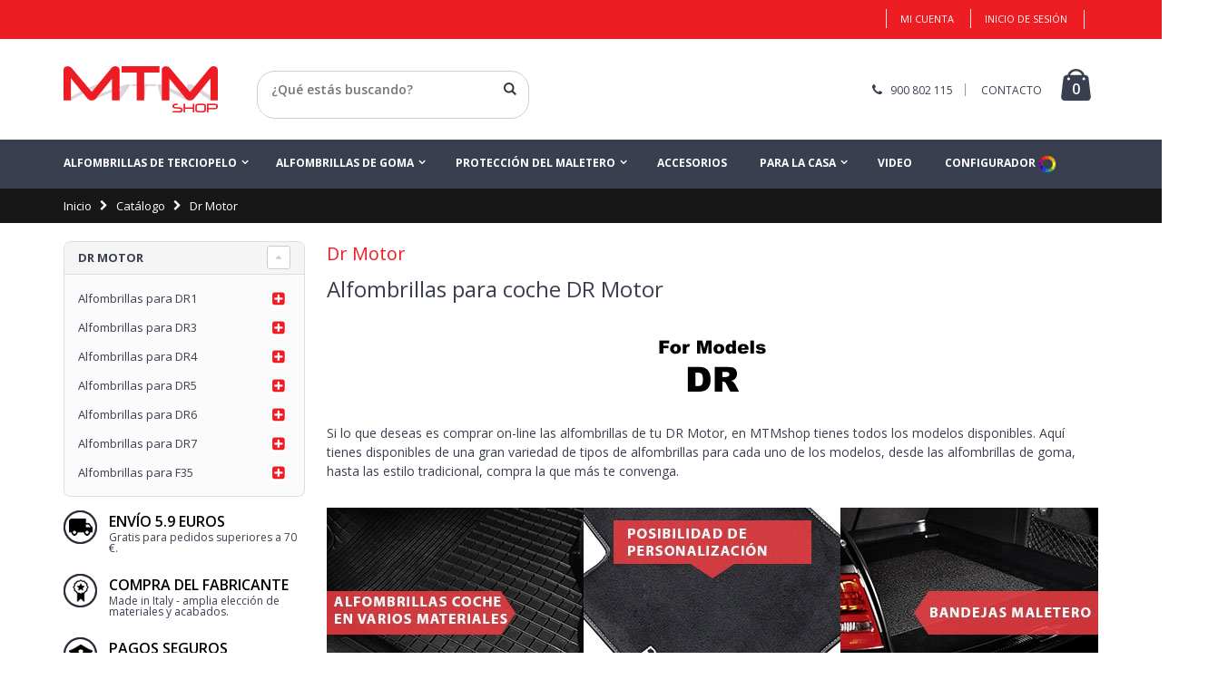

--- FILE ---
content_type: text/html; charset=UTF-8
request_url: https://www.mtmshop.es/alfombrillas/dr-motor
body_size: 21389
content:
<!DOCTYPE html>
<html lang="es">
<head>
<meta charset="UTF-8">
<meta http-equiv="Content-Type" content="text/html; charset=utf-8" />
<title>Alfombrillas DR Motor desde 20€ | MTM Shop</title>
<meta name="description" content="Tu DR Motor se merece unas alfombrillas que sean cómodas a la hora de conducir. Descubre nuestro catálogo ¡y hazte con las mejores!" />
<meta name="keywords" content="Alfombrillas Dr Motor, Bandeja maletero Dr Motor" />
<meta name="robots" content="INDEX,FOLLOW" />
<meta name="viewport" content="width=device-width, initial-scale=1.0"/>
<link rel="icon" href="https://www.mtmshop.es/media/favicon/default/favicon.ico" type="image/x-icon" />
<link rel="shortcut icon" href="https://www.mtmshop.es/media/favicon/default/favicon.ico" type="image/x-icon" />

<link rel="stylesheet" href="//fonts.googleapis.com/css?family=Open+Sans%3A300%2C300italic%2C400%2C400italic%2C600%2C600italic%2C700%2C700italic%2C800%2C800italic&amp;v1&amp;subset=latin%2Clatin-ext" type="text/css" media="screen"/>
<link href='//fonts.googleapis.com/css?family=Shadows+Into+Light' rel='stylesheet' type='text/css'/>
<link rel="stylesheet" type="text/css" href="https://www.mtmshop.es/js/prototype/windows/themes/default.css" />
<link rel="stylesheet" type="text/css" href="https://www.mtmshop.es/js/smartwave/jquery/jquery-ui-1.10.4.min.css" />
<link rel="stylesheet" type="text/css" href="https://www.mtmshop.es/js/smartwave/jquery/plugins/fancybox/css/jquery.fancybox.css" />
<link rel="stylesheet" type="text/css" href="https://www.mtmshop.es/js/smartwave/ajaxcart/ajaxaddto.css" />
<link rel="stylesheet" type="text/css" href="https://www.mtmshop.es/js/smartwave/jquery/plugins/etalage/etalage.css" />
<link rel="stylesheet" type="text/css" href="https://www.mtmshop.es/js/smartwave/bootstrap/css/bootstrap.min.css" />
<link rel="stylesheet" type="text/css" href="https://www.mtmshop.es/js/smartwave/bootstrap/css/bootstrap-theme.min.css" />
<link rel="stylesheet" type="text/css" href="https://www.mtmshop.es/js/smartwave/jquery/plugins/owl-carousel/owl.carousel.css" />
<link rel="stylesheet" type="text/css" href="https://www.mtmshop.es/js/smartwave/jquery/plugins/owl-carousel/owl.theme.css" />
<link rel="stylesheet" type="text/css" href="https://www.mtmshop.es/js/smartwave/jquery/plugins/owl-carousel/owl.transitions.css" />
<link rel="stylesheet" type="text/css" href="https://www.mtmshop.es/js/smartwave/jquery/plugins/selectbox/selectbox.css" />
<link rel="stylesheet" type="text/css" href="https://www.mtmshop.es/skin/frontend/base/default/css/widgets.css" media="all" />
<link rel="stylesheet" type="text/css" href="https://www.mtmshop.es/skin/frontend/smartwave/porto/css/configurableswatches.css" media="all" />
<link rel="stylesheet" type="text/css" href="https://www.mtmshop.es/skin/frontend/base/default/css/amasty/amfpc/styles.css" media="all" />
<link rel="stylesheet" type="text/css" href="https://www.mtmshop.es/skin/frontend/base/default/lib/prototype/windows/themes/magento.css" media="all" />
<link rel="stylesheet" type="text/css" href="https://www.mtmshop.es/skin/frontend/base/default/css/gomage/social.css" media="all" />
<link rel="stylesheet" type="text/css" href="https://www.mtmshop.es/skin/frontend/smartwave/default/catalogcategorysearch/catalogcategorysearch.css" media="all" />
<link rel="stylesheet" type="text/css" href="https://www.mtmshop.es/skin/frontend/smartwave/default/filterproducts/css/style.css" media="all" />
<link rel="stylesheet" type="text/css" href="https://www.mtmshop.es/skin/frontend/smartwave/default/megamenu/css/font-awesome.min.css" media="all" />
<link rel="stylesheet" type="text/css" href="https://www.mtmshop.es/skin/frontend/smartwave/default/megamenu/css/megamenu.css" media="all" />
<link rel="stylesheet" type="text/css" href="https://www.mtmshop.es/skin/frontend/smartwave/default/megamenu/css/megamenu_responsive.css" media="all" />
<link rel="stylesheet" type="text/css" href="https://www.mtmshop.es/skin/frontend/smartwave/porto/socialfeeds/css/style.css" media="all" />
<link rel="stylesheet" type="text/css" href="https://www.mtmshop.es/skin/frontend/smartwave/default/socialicons/css/styles.css" media="all" />
<link rel="stylesheet" type="text/css" href="https://www.mtmshop.es/skin/frontend/smartwave/porto/css/animate.css" media="all" />
<link rel="stylesheet" type="text/css" href="https://www.mtmshop.es/skin/frontend/smartwave/porto/icons/css/porto.css" media="all" />
<link rel="stylesheet" type="text/css" href="https://www.mtmshop.es/skin/frontend/smartwave/porto/icons/css/animation.css" media="all" />
<link rel="stylesheet" type="text/css" href="https://www.mtmshop.es/skin/frontend/smartwave/porto/css/local.css" media="all" />
<link rel="stylesheet" type="text/css" href="https://www.mtmshop.es/skin/frontend/smartwave/porto/css/responsive.css" media="all" />
<link rel="stylesheet" type="text/css" href="https://www.mtmshop.es/skin/frontend/smartwave/porto/css/configed/design_es.css" media="all" />
<link rel="stylesheet" type="text/css" href="https://www.mtmshop.es/skin/frontend/smartwave/porto/css/configed/settings_es.css" media="all" />
<link rel="stylesheet" type="text/css" href="https://www.mtmshop.es/skin/frontend/smartwave/porto/css/custom.css" media="all" />
<link rel="stylesheet" type="text/css" href="https://www.mtmshop.es/skin/frontend/smartwave/porto/css/print.css" media="print" />
<script type="text/javascript" src="https://www.mtmshop.es/js/prototype/prototype.js"></script>
<script type="text/javascript" src="https://www.mtmshop.es/js/lib/ccard.js"></script>
<script type="text/javascript" src="https://www.mtmshop.es/js/prototype/validation.js"></script>
<script type="text/javascript" src="https://www.mtmshop.es/js/scriptaculous/builder.js"></script>
<script type="text/javascript" src="https://www.mtmshop.es/js/scriptaculous/effects.js"></script>
<script type="text/javascript" src="https://www.mtmshop.es/js/scriptaculous/dragdrop.js"></script>
<script type="text/javascript" src="https://www.mtmshop.es/js/scriptaculous/controls.js"></script>
<script type="text/javascript" src="https://www.mtmshop.es/js/scriptaculous/slider.js"></script>
<script type="text/javascript" src="https://www.mtmshop.es/js/varien/js.js"></script>
<script type="text/javascript" src="https://www.mtmshop.es/js/varien/form.js"></script>
<script type="text/javascript" src="https://www.mtmshop.es/js/varien/menu.js"></script>
<script type="text/javascript" src="https://www.mtmshop.es/js/mage/translate.js"></script>
<script type="text/javascript" src="https://www.mtmshop.es/js/mage/cookies.js"></script>
<script type="text/javascript" src="https://www.mtmshop.es/js/prototype/window.js"></script>
<script type="text/javascript" src="https://www.mtmshop.es/js/gomage/social.js"></script>
<script type="text/javascript" src="https://www.mtmshop.es/js/iwd/all/iwd-jquery-2.1.3.min.js"></script>
<script type="text/javascript" src="https://www.mtmshop.es/js/iwd/all/modal.js"></script>
<script type="text/javascript" src="https://www.mtmshop.es/js/smartwave/jquery/jquery-1.10.2.min.js"></script>
<script type="text/javascript" src="https://www.mtmshop.es/js/smartwave/jquery/jquery-noconflict.js"></script>
<script type="text/javascript" src="https://www.mtmshop.es/js/smartwave/jquery/jquery-ui-1.10.4.min.js"></script>
<script type="text/javascript" src="https://www.mtmshop.es/js/smartwave/jquery/plugins/fancybox/js/jquery.fancybox.js"></script>
<script type="text/javascript" src="https://www.mtmshop.es/js/smartwave/ajaxcart/ajaxaddto.js"></script>
<script type="text/javascript" src="https://www.mtmshop.es/js/smartwave/jquery/plugins/etalage/jquery.etalage.min.js"></script>
<script type="text/javascript" src="https://www.mtmshop.es/js/smartwave/jquery/plugins/etalage/jquery.zoom.min.js"></script>
<script type="text/javascript" src="https://www.mtmshop.es/js/smartwave/jquery/plugins/selectbox/jquery.selectbox.js"></script>
<script type="text/javascript" src="https://www.mtmshop.es/js/smartwave/jquery/plugins/parallax/jquery.stellar.min.js"></script>
<script type="text/javascript" src="https://www.mtmshop.es/js/smartwave/jquery/plugins/parallax/jquery.parallax.js"></script>
<script type="text/javascript" src="https://www.mtmshop.es/js/smartwave/jquery/plugins/owl-carousel/owl.carousel.min.js"></script>
<script type="text/javascript" src="https://www.mtmshop.es/js/smartwave/bootstrap/js/bootstrap.min.js"></script>
<script type="text/javascript" src="https://www.mtmshop.es/skin/frontend/smartwave/porto/js/lib/imagesloaded.js"></script>
<script type="text/javascript" src="https://www.mtmshop.es/skin/frontend/smartwave/porto/js/configurableswatches/app.js"></script>
<script type="text/javascript" src="https://www.mtmshop.es/skin/frontend/smartwave/default/megamenu/js/megamenu.js"></script>
<script type="text/javascript" src="https://www.mtmshop.es/skin/frontend/smartwave/default/socialfeeds/js/twitterfetcher.js"></script>
<script type="text/javascript" src="https://www.mtmshop.es/skin/frontend/smartwave/porto/js/wow.min.js"></script>
<script type="text/javascript" src="https://www.mtmshop.es/skin/frontend/smartwave/porto/js/porto.js"></script>
<script type="text/javascript" src="https://www.mtmshop.es/skin/frontend/smartwave/porto/js/configurableswatches/product-media.js"></script>
<script type="text/javascript" src="https://www.mtmshop.es/skin/frontend/smartwave/porto/js/configurableswatches/swatches-list.js"></script>
<link rel="canonical" href="https://www.mtmshop.es/alfombrillas/dr-motor" />
<!--[if gt IE 7]>
<link rel="stylesheet" type="text/css" href="https://www.mtmshop.es/skin/frontend/smartwave/porto/css/styles-ie.css" media="all" />
<![endif]-->
<!--[if lt IE 7]>
<script type="text/javascript" src="https://www.mtmshop.es/js/lib/ds-sleight.js"></script>
<script type="text/javascript" src="https://www.mtmshop.es/skin/frontend/base/default/js/ie6.js"></script>
<![endif]-->
<!--[if lt IE 9]>
<script type="text/javascript" src="https://www.mtmshop.es/js/smartwave/respond.min.js"></script>
<![endif]-->

<script type="text/javascript">
//<![CDATA[
Mage.Cookies.path     = '/';
Mage.Cookies.domain   = '.www.mtmshop.es';
//]]>
</script>

<script type="text/javascript">
//<![CDATA[
optionalZipCountries = ["IE","PA","HK","MO"];
//]]>
</script>
<!-- Gene_Braintree (My4xLjM=) -->
<link href="//ws10b.cvetta.io/css/cvetta.min.css" rel="stylesheet" type="text/css" id="cVettaStyle" /><style type="text/css" media="all">#cvetta-search {
    float: left;
    border: 0;
    height: 38px;
    background-color: transparent;
    padding: 10px 15px;
    color: #000;
    font-family: inherit;
    width: 100%;
    margin: 0;
    margin-right: 2px;
    font-size: 14px;
    line-height: 20px;
    border-radius: 20px 0 0 20px;
    font-weight:600;
}
@media only screen and (max-width: 991px) {
.cvetta-search-active #cvetta-search {
    background-color: #fff;
    display: inline;
    padding: 0 30px;
    height: 40px;
    border-radius: 0;
position:relative;
top: 5px;
left: 5px;
}
#cvetta-form-search {display:none;}
#cvetta-form-search.search-mobile {display:block !important;}
}

@media(max-width:991px){
    #cvetta-search-close{
        top: 15px !important;
        right: 20px !important;
        
    }

.search-mobile label{display:none !important}
.search-mobile button.button{display:none !important}

}</style><script src="//ws10b.cvetta.io/js/cvetta.min.js?ver=1" charset="UTF-8"></script><script type="text/javascript">
	jQuery(function($){
		var scrolled = false;
		$(window).scroll(function(){
            if(!$(".header-container").hasClass("type12")){
			    if(140<$(window).scrollTop() && !scrolled){
				    $('.header-container').addClass("sticky-header");
				    var minicart = $('.header-container .mini-cart').html();
				    $('.header-container .menu-wrapper').append('<div class="mini-cart">'+minicart+'</div>');
				    $('.header-container .header-wrapper > div').each(function(){
					    if($(this).hasClass("container")){
						    $(this).addClass("already");
					    } else {
						    $(this).addClass("container");
					    }
				    });
				    scrolled = true;
			    }
			    if(140>=$(window).scrollTop() && scrolled){
				    $('.header-container').removeClass("sticky-header");
				    $('.header-container .menu-wrapper .mini-cart').remove();
				    scrolled = false;
				    $('.header-container .header-wrapper > div').each(function(){
					    if($(this).hasClass("already")){
						    $(this).removeClass("already");
					    } else {
						    $(this).removeClass("container");
					    }
				    });
			    }
            }
		});
	});
</script><script type="text/javascript">//<![CDATA[
        var Translator = new Translate({"HTML tags are not allowed":"No est\u00e1n permitidas las etiquetas HTML","Please select an option.":"Seleccione una opci\u00f3n.","This is a required field.":"Este es un campo obligatorio.","Please enter a valid number in this field.":"Ingrese un n\u00famero v\u00e1lido en este campo.","The value is not within the specified range.":"El valor no est\u00e1 dentro del rango permitido.","Please use numbers only in this field. Please avoid spaces or other characters such as dots or commas.":"En este campo s\u00f3lo se pueden escribir n\u00fameros. Evite los espacios en blanco u otros caracteres, como los puntos o las comas, por ejemplo.","Please use letters only (a-z or A-Z) in this field.":"Por favor, use s\u00f3lo letras (a-z o A-Z) en este campo.","Please use only letters (a-z), numbers (0-9) or underscore(_) in this field, first character should be a letter.":"Utilice s\u00f3lo letras (a-z), n\u00fameros (0-9) o guiones bajos (_) en este campo. El primer caracter debe ser una letra.","Please use only letters (a-z or A-Z) or numbers (0-9) only in this field. No spaces or other characters are allowed.":"Por favor, utilice solo letras (a-z o A-Z) o n\u00fameros (0-9) solo en este campo. No est\u00e1n permitidos los espacios u otros caracteres.","Please use only letters (a-z or A-Z) or numbers (0-9) or spaces and # only in this field.":"Por favor, utilice solo letras (a-z o A-Z) o n\u00fameros (0-9) o espacios y # solo en este campo.","Please enter a valid phone number. For example (123) 456-7890 or 123-456-7890.":"Ingrese un n\u00famero de tel\u00e9fono v\u00e1lido. Por ejemplo: (123) 456-7890 o 123-456-7890.","Please enter a valid fax number. For example (123) 456-7890 or 123-456-7890.":"Por favor, introduzca un n\u00famero de fax v\u00e1lido. Por ejemplo (123) 456-7890 o 123-456-7890.","Please enter a valid date.":"Ingrese una fecha v\u00e1lida.","Please enter a valid email address. For example johndoe@domain.com.":"Ingrese una direcci\u00f3n de correo electr\u00f3nico v\u00e1lida. Por ejemplo: juanperez@dominio.com.","Please use only visible characters and spaces.":"Por favor, utilice solo caracteres visibles y espacios.","Please enter 6 or more characters. Leading or trailing spaces will be ignored.":"Introduzca 6 o m\u00e1s caracteres. Se ignorar\u00e1n los espacios antes o despu\u00e9s.","Please enter 7 or more characters. Password should contain both numeric and alphabetic characters.":"Por favor, introduzca 7 o m\u00e1s caracteres. La contrase\u00f1a tiene que contener tanto caracteres num\u00e9ricos como alfab\u00e9ticos.","Please make sure your passwords match.":"Aseg\u00farese de que sus contrase\u00f1as coincidan.","Please enter a valid URL. Protocol is required (http:\/\/, https:\/\/ or ftp:\/\/)":"Por favor, introduzca una URL v\u00e1lida. Es necesario el protocolo (http:\/\/, https:\/\/ or ftp:\/\/)","Please enter a valid URL. For example http:\/\/www.example.com or www.example.com":"Por favor, introduzca una URL v\u00e1lida. Por ejemplo, http:\/\/www.example.com o www.example.com","Please enter a valid URL Key. For example \"example-page\", \"example-page.html\" or \"anotherlevel\/example-page\".":"Por favor, introduzca una Clave de URL v\u00e1lida. Por ejemplo  \"pagina-ejemplo\", \"pagina-ejemplo.html\" o \"otronivel\/pagina-ejemplo\"","Please enter a valid XML-identifier. For example something_1, block5, id-4.":"Por favor, introduzca un identificador-XML v\u00e1lido. Por ejemplo, algo_1, bloque5, id-4.","Please enter a valid social security number. For example 123-45-6789.":"Ingrese un n\u00famero de seguro social v\u00e1lido. Por ejemplo: 123-45-6789.","Please enter a valid zip code. For example 90602 or 90602-1234.":"Ingrese un c\u00f3digo postal v\u00e1lido. Por ejemplo: 90602 o 90602-1234.","Please enter a valid zip code.":"Ingrese un c\u00f3digo postal v\u00e1lido.","Please use this date format: dd\/mm\/yyyy. For example 17\/03\/2006 for the 17th of March, 2006.":"Utilice este formato de fecha: dd\/mm\/aaaa. Por ejemplo, 17\/03\/2006 para el 17 de marzo de 2006.","Please enter a valid $ amount. For example $100.00.":"Ingrese un monto v\u00e1lido en $. Por ejemplo: $100.00.","Please select one of the above options.":"Por favor, selecciona una de las opciones anteriores.","Please select one of the options.":"Seleccione una de las opciones.","Please select State\/Province.":"Por favor, selecciona Estado\/Provincia.","Please enter a number greater than 0 in this field.":"Ingrese un n\u00famero mayor que 0 en este campo.","Please enter a number 0 or greater in this field.":"Por favor, introduzca un n\u00famero 0 o superior en este campo.","Please enter a valid credit card number.":"Ingrese un n\u00famero de tarjeta de cr\u00e9dito v\u00e1lido.","Credit card number does not match credit card type.":"El n\u00famero de tarjeta de cr\u00e9dito no se ajusta al tipo de tarjeta de cr\u00e9dito.","Card type does not match credit card number.":"El tipo de tarjeta no se ajusta al n\u00famero de tarjeta de cr\u00e9dito.","Incorrect credit card expiration date.":"Fecha de caducidad de la tarjeta de cr\u00e9dito incorrecta","Please enter a valid credit card verification number.":"Introduzca un n\u00famero correcto de verificaci\u00f3n de tarjeta de cr\u00e9dito.","Please use only letters (a-z or A-Z), numbers (0-9) or underscore(_) in this field, first character should be a letter.":"Por favor, utilice solamente letras (a-z o A-Z), n\u00fameros (0-9) o guion bajo (_) en este campo, el primer car\u00e1cter debe ser una letra.","Please input a valid CSS-length. For example 100px or 77pt or 20em or .5ex or 50%.":"Por favor, introduzca una longitud v\u00e1lida de CSS. Por ejemplo, 100px o 77pt o 20em o .5ex o 50%","Text length does not satisfy specified text range.":"La longitud del texto no satisface el rango de texto se\u00f1alado","Please enter a number lower than 100.":"Por favor, introduzca un n\u00famero menor que 100.","Please select a file":"Por favor seleccione un archivo","Please enter issue number or start date for switch\/solo card type.":"Por favor, introduzca un n\u00famero de emisi\u00f3n o fecha de inicio para el tipo de tarjeta switch\/solo.","Please wait, loading...":"Espera, por favor. Cargando....","This date is a required value.":"La fecha es un valor obligatorio.","Please enter a valid day (1-%d).":"Por favor, introduzca un d\u00eda v\u00e1lido (1-%d).","Please enter a valid month (1-12).":"Por favor, introduzca un mes v\u00e1lido (1-12).","Please enter a valid year (1900-%d).":"Por favor, introduzca un a\u00f1o v\u00e1lido (1900-%d).","Please enter a valid full date":"Por favor, introduzca una fecha v\u00e1lida completa","Please enter a valid date between %s and %s":"Por favor, introduzca una fecha v\u00e1lida entre %s y %s","Please enter a valid date equal to or greater than %s":"Por favor, introduzca una fecha v\u00e1lida igual o superior a %s","Please enter a valid date less than or equal to %s":"Por favor, introduzca una fecha v\u00e1lida menor o igual a %s","Complete":"Completo","Add Products":"A\u00f1adir productos","Please choose to register or to checkout as a guest":"Por favor, seleccione la opci\u00f3n de registrarse o la de tramitar el pedido como invitado","Your order cannot be completed at this time as there is no shipping methods available for it. Please make necessary changes in your shipping address.":"Su pedido no puede completarse en este momento ya que no hay m\u00e9todos de env\u00edo disponibles. Realice los cambios necesarios en su direcci\u00f3n de env\u00edo.","Please specify payment method.":"Especifique el m\u00e9todo de pago.","Your order cannot be completed at this time as there is no payment methods available for it.":"Su pedido no se ha podido completar porque no hay ning\u00fan m\u00e9todo de pago disponible.","Add to Cart":"A\u00f1adir al Carrito","In Stock":"En stock","Out of Stock":"Agotado","Card Number":"N\u00famero de tarjeta"});
        //]]></script><meta name="google-site-verification" content="9NYl4NEmBnGZw9jVHfCtVtBzK_GMjBRJZ6sejNIyeJ4" />

<script type="text/javascript">
var _iub = _iub || [];
_iub.csConfiguration = {"lang":"es","siteId":1282720,"whitelabel":false,"cookiePolicyId":22707419};
</script>
<script type="text/javascript" src="//cdn.iubenda.com/cs/iubenda_cs.js" charset="UTF-8" async></script>


<script type="application/ld+json">{
	          "@context" : "http://schema.org",
	          "@type" : "Organization",
	          "url" : "https://www.mtmshop.es/",
	          "address": [{
	          "@type": "PostalAddress",
	          "addressCountry": "Spain",
	          "addressLocality": "Barcelona",
	          "addressRegion": "Barcelona",
	          "postOfficeBoxNumber": 3,
	          "postalCode": "08029",
	          "streetAddress": "C/Nicaragua 48 5º 5ª"
	            }],
	          "logo" : "https://www.mtmshop.es/skin/frontend/smartwave/porto/images/logo_mtm.png",
	          "sameAs" : [
	            "https://www.facebook.com/MTMalfombrillas/",
	            "https://www.youtube.com/channel/UCTcqZLqEFUhBHBZ6dG65eUw"
	          ],
	          "contactPoint" : [{
	            "@type" : "ContactPoint",
	            "telephone" : "+34900802115",
	            "contactType" : "customer service",
	            "areaServed" :"ES",
	            "email": "info@mtmshop.es",
	            "hoursAvailable": [{
	            "@type": "openingHoursSpecification",
	            "opens": "10:00",
	            "closes": "14:00",
	            "dayOfWeek": "Mo,Tu,We,Th,Fr"}],
	            "availableLanguage" : "Spanish"
	          }],
	          "award": "III PREMIO PYME del año 2019 Cámara Comercio de España",
	          "email": "gianpietro.denova@mtmitaly.it",
	          "employee":[{
	          "@type":"person",
	          "additionalName": "Gian Pietro De Nova",
	          "affiliation": "Escuela Técnica Superior de Ingeniería Industrial de Barcelona",
	          "alumniOf": "Universidad Politécnica de Barcelona",
	          "birthPlace": "Barcelona",
	          "gender": "Male",
	          "givenName": "Gian Pietro",
	          "worksFor": "MTMShop",
	          "description": "Licenciado en Ingeniería Industrial por la Universidad Politécnica de Barcelona. Graduado en Ingeniería Mecánica en la misma universidad. Especialización en el sector del automóvil. Premio extraordinario Cum Laude al mejor proyecto de fin de carrera.",
	          "jobTitle": "Ingeniero industrial en MTMShop"
	      
	          }]
	        }</script><script type="text/javascript">
    wow = new WOW(
      {
        animateClass: 'animated',
        offset:       100
      }
    );
    wow.init();
</script>
<!-- TrustBox script -->
<script type="text/javascript" src="//widget.trustpilot.com/bootstrap/v5/tp.widget.bootstrap.min.js" async></script>
<!-- End TrustBox script -->
<!--Porto Magento Theme: v1.4.3-->
<script src='https://www.google.com/recaptcha/api.js'></script></head>
<body class=" catalog-category-view categorypath-alfombrillas-dr-motor category-dr-motor">
        <script>
            console.log('price into datalayer');
            dataLayer = [{
                'pageCategory': 'pagine marca',
                'Prezzo': 0,
                'marca': 'Dr Motor',
                'modello': '',
                'type': '',
                'ipAddress': '18.116.85.232'            }];
        </script>
            <!-- Google Tag Manager -->
    <noscript><iframe src="https://www.googletagmanager.com/ns.html?id=GTM-WNTV5N7"
					height="0" width="0" style="display:none;visibility:hidden"></iframe></noscript>
	<script>(function(w,d,s,l,i){w[l]=w[l]||[];w[l].push({'gtm.start':
			new Date().getTime(),event:'gtm.js'});var f=d.getElementsByTagName(s)[0],
			j=d.createElement(s),dl=l!='dataLayer'?'&l='+l:'';j.async=true;j.src=
			'https://www.googletagmanager.com/gtm.js?id='+i+dl;f.parentNode.insertBefore(j,f);
		})(window,document,'script','dataLayer','GTM-WNTV5N7');</script>
    <!-- End Google Tag Manager -->
    	<script type="text/javascript">
		//<![CDATA[
		function gomageSocialPrepareFastLinks() {
			try {	
				var wrapper = document.getElementById('___signin_0');	
				
				if (wrapper) {
					wrapper.style.height	= '25px';
					wrapper.style.width		= '82px';
					
					var button = wrapper.getElementsByTagName('button')[0];
					
					if (button) {
						button.style.height	= '25px';
						button.style.width	= '82px';
					}
					
					var iframe = wrapper.getElementsByTagName('iframe')[0];
					
					if (iframe) {
						iframe.style.height	= '25px';
						iframe.style.width	= '82px';
					}
				}
										
				if ($$('.gs-login-fast_links').length > 0) {
					var fast_links = $$('.gs-login-fast_links')[0];
					
					if (fast_links.up('ul.links') != 'undefined') {
						if (fast_links.up('ul.links').getHeight() > 30) {
							fast_links.up('li').previous().addClassName('last');
						}
					}
					
				}
			} catch(e){
				
			}
		}
		
		document.observe("dom:loaded", function () {			
			setTimeout(gomageSocialPrepareFastLinks, 3000);										
		});
		//]]>
	</script>
	<div id="fb-root"></div>
	<script type="text/javascript">
		//<![CDATA[ 
		function gomageSocialFBLogin() {
			FB.login(function (response) {
				gomageSocialFBLoginResponse(response);
			}, {scope:'email'});
		}
		
		function gomageSocialFBCheckLogin() {
			FB.getLoginStatus(function (response) {
				gomageSocialFBLoginResponse(response);	
			});  	
		}    	
		
		function gomageSocialFBLoginResponse(response) {
			if (response.status == 'connected') {		          
				setLocation('https://www.mtmshop.es/gomage_social/facebook/login/gs_url/aHR0cHM6Ly93d3cubXRtc2hvcC5lcy9hbGZvbWJyaWxsYXMvZHItbW90b3I,/'); 
			} else {	   	        	       	
				window.location.reload();
			}
		}
		
		window.fbAsyncInit = function() {
			FB.init({
				appId: '1865927843449672',
				status: false,  
				cookie: true,
				xfbml: true,
				oauth: true
			});
			
			FB.Event.subscribe('auth.login', function (response) {
				gomageSocialFBCheckLogin();
			});					  
		};	
		
		(function (d) {
			var js, 
				id = 'facebook-jssdk', 
				ref = d.getElementsByTagName('script')[0];
			
			if (d.getElementById(id)) { 
				return; 
			}
			
			js = d.createElement('script'); js.id = id; js.async = true;
			js.src = "//connect.facebook.net/es_ES/all.js";
			ref.parentNode.insertBefore(js, ref);	    	    	    	    
		}(document));
		//]]>
	</script>
<div class="wrapper">
        <noscript>
        <div class="global-site-notice noscript">
            <div class="notice-inner">
                <p>
                    <strong>Puede que JavaScript esté deshabilitado en tu navegador.</strong><br />
                    Tiene que activar el JavaScript del navegador para utilizar las funciones de este sitio web.                </p>
            </div>
        </div>
    </noscript>
    <div class="page">
        <div class="header-container type3">
    <div class="top-links-container" id="toplinks"> <!-- Modifica UPVISION: aggiunto id toplinks -->
        <div class="top-links container">
                                                            			            <div class="top-links-area">
                <div class="top-links-icon"><a href="javascript:void(0)">Área personal</a></div>
                <ul class="links">
                        <li class="first" >            <a rel="NOFOLLOW" href="https://www.mtmshop.es/customer/account/" title="Mi cuenta" >Mi cuenta</a></li>
                                <li >            <a rel="NOFOLLOW" href="https://www.mtmshop.es/customer/account/login/" title="Inicio de sesión" >Inicio de sesión</a></li>
                                	<li class="last gs-list">	<ul class="gs-login  gs-login-fast_links">
		
<li class="last">
	        <fb:login-button scope="email" onlogin="gomageSocialFBCheckLogin()" v="2"></fb:login-button>
	</li>	</ul>
	</li>            </ul>
            </div>
            <p class="welcome-msg"> </p>
            <div class="clearer"></div>
        </div>
    </div>
    <div class="header container">
                <a href="https://www.mtmshop.es/" title="MTM Alfombrillas de coche personalizados" class="logo"><strong>MTM Alfombrillas de coche personalizados</strong><img src="https://www.mtmshop.es/skin/frontend/smartwave/porto/images/logo_mtm.png" alt="MTM Alfombrillas de coche personalizados" /></a>
                <div class="cart-area">
            <div class="custom-block"><i class="icon-phone" style="margin-right: 5px;color:#393f4f;"></i><span style="color:#393f4f;"><a href="tel:900802115">900 802 115</a></span><span class="split" style="border-color:#999;"></span>
<span class="tele"><a href="/contactanos" style="color:#393f4f;">CONTACTO</a></span></div>            <div class="mini-cart">
                    <a href="javascript:void(0)" class="mybag-link"><i class="icon-mini-cart"></i><span class="cart-info"><span class="cart-qty">0</span><span>item(s)</span></span></a>
        <div class="topCartContent block-content theme-border-color">
            <div class="inner-wrapper">                                                    <p class="cart-empty">
                        No tiene artículos en su carrito de compras.                    </p>
                            </div>
        </div>
<script type="text/javascript">
    jQuery(function($){
        $('.mini-cart').mouseover(function(e){
            $(this).children('.topCartContent').fadeIn(200);
            return false;
        }).mouseleave(function(e){
            $(this).children('.topCartContent').fadeOut(200);
            return false;
        });
    });
</script>
</div>        </div>
		
        <div class="menu-icon" id="mm"><a href="javascript:void(0)" title="Menu"><i class="fa fa-bars"></i></a></div> <!-- modifica UPVISION: aggiunto id="mm" -->
		<!-- MODIFICA UPVISION: spostato il <div class="search-area"> dopo il <div class="menu-icon"> -->
		<div class="search-area" id="sa"> <!-- modifica UPVISION: aggiunto id="sa" -->
            <a href="javascript:void(0);" class="search-icon"><i class="icon-search"></i></a>
            <form class="cVetta-form" id="cVetta-form" action="//www.mtmshop.es/catalogsearch/result/" method="get">
    <div id="cvetta-form-search"  class="form-search no-padding">
        <label for="search">Search:</label>
                <input id="cvetta-search" type="text" name="q" placeholder="¿Qué estás buscando?" class="input-text" />
                <button type="submit" title="Buscar" class="button"><i class="icon-search"></i></button>
        <a href="#" id="cvetta-search-close">Volver</a>
        <div class="clearer"></div>
        <script type="text/javascript">
        //<![CDATA[
            var cVettaParams = {
                idvetrina: "mtmshop_es",
                lang: "es_ES",
                currency: "€",
                noprice_text: ""
            };

            var cVettaLabels = {
                resultsCount: "<b>{0}</b> Resultados de la búsqueda",
                activeFilters: "Filtros Activos",
                removeFilters: "Elimina Filtros",
                showMore: "Muestra más",
                showLess: "Muestra menos",
                noResults: "¡Disculpe! no  encontraron  resultados",
                didYouMean: "Quizás estabas buscando:",
                from: "Desde",
                to: "a",
            };

            var cVettaFacetLabels = {
                'categories': 'Categorías',
                'description': 'Description',
'image': 'Base Image',
'manufacturer': 'Manufacturer',
'mtm_dettagli': 'Producto',
'mtm_marca': 'Marca Auto',
'mtm_modello': 'Modelo',
'mtm_qualita': 'Producto',
'name': 'Nombre',
'price': 'Precio',
'short_description': 'Short Description',
'sku': 'Codígo',
            };

            /**/

            // click sul prodotto
            document.addEventListener('cVettaGetResults', function (e) {
                //console.log('catched cVettaGetResults');
                var a_item_detail = document.querySelectorAll("a.item-detail");
                for (var i = 0; i < a_item_detail.length; i++) {
                    a_item_detail[i].removeEventListener("click", mtmCvettaResultClick);
                    a_item_detail[i].addEventListener("click", mtmCvettaResultClick);
                }

                var data = e.detail;
                //console.log(data);

                var fq = data.responseHeader.params.fq;
                if (!fq) {
                    return;
                }
                if( typeof fq === 'string' ) {
                    fq = [ fq ];
                }
                var fq_lenght = fq.length;
                for (i = 0; i < fq_lenght; i++) {
                    var fq_facet = fq[i].split(':');
                    var fq_facet_name = fq_facet[0];
                    var fq_facet_value = fq_facet[1];

                    // tolgo le parentesi e le virgolette al valore della faccetta
                    var fq_facet_value = fq_facet_value.split(' AND ');
                    facet_applied[fq_facet_name] = [];
                    var fq_facet_value_lenght = fq_facet_value.length;
                    for (var k = 0; k < fq_facet_value_lenght; k++) {
                        var fq_facet_value2 = fq_facet_value[k].split(' OR ');
                        var fq_facet_value2_lenght = fq_facet_value2.length;
                        for (var z = 0; z < fq_facet_value2_lenght; z++) {
                            var fq_facet_value3 = fq_facet_value2[z];

                            if (fq_facet_value3[fq_facet_value3.length - 1] == ')') {
                                fq_facet_value3 = fq_facet_value3.substring(0, fq_facet_value3.length - 1);
                            }
                            if (fq_facet_value3[fq_facet_value3.length - 1] == '"') {
                                fq_facet_value3 = fq_facet_value3.substring(0, fq_facet_value3.length - 1);
                            }
                            if (fq_facet_value3[0] == '(') {
                                fq_facet_value3 = fq_facet_value3.substring(1, fq_facet_value3.length);
                            }
                            if (fq_facet_value3[0] == '"') {
                                fq_facet_value3 = fq_facet_value3.substring(1, fq_facet_value3.length);
                            }

                            facet_applied[fq_facet_name].push(fq_facet_value3);
                        }
                    }
                    //
                }
                
                var filterProdotto = facet_applied['mtm_dettagli'] || [];
                var filterMarca = facet_applied['mtm_marca'] || [];
                var filterModello = facet_applied['mtm_modelo'] || [];

                dataLayer.push({
                    'event': 'ricerca-cvetta',
                    'queryCvetta': data.responseHeader.params.q,
                    'filterProdotto': filterProdotto.join(),
                    'filterMarca': filterMarca.join(),
                    'filterModello': filterModello.join(),
                    'numberResults': data.response.numFound
                });
            }, false);

            function mtmCvettaResultClick() {
                var desc = this.getAttribute('data-item-desc');
                var word = document.getElementById("cvetta-search").value;

                //console.log('click:'+word+'|'+desc);
                dataLayer.push({
                    'event': 'click-risultati-cvetta',
                    'queryCvetta': word,
                    'descCvetta': desc
                });
            }
            /**/
        //]]>
        </script>
    </div>
</form>

<script type="text/javascript">
//<![CDATA[
    Event.observe(window, 'load', function(){
        $$('select#cat option').each(function(o) {
            if (o.value == '244') {
                o.selected = true;
                throw $break;
            }
        });
        escapedQueryText = '';
        if (escapedQueryText !== '') {
            $('search').value = escapedQueryText;
        }
    });

	
	var j = jQuery.noConflict();
    j(".search-icon").click(function() {
      j("#cvetta-form-search").toggleClass('search-mobile'); 
      
    });

    //var searchForm = new Varien.searchForm('search_mini_form', 'search', 'Search:...');
    //searchForm.initAutocomplete('https://www.mtmshop.es/catalogsearch/ajax/suggest/', 'search_autocomplete');
//]]>
</script>
        </div>
		<!-- fine MODIFICA UPVISION -->
		
		    </div>
    <div class="header-wrapper">
<div class="main-nav">
    <div class="container">            
        <div class="menu-wrapper">
            <div class="menu-all-pages-container">
                <ul class="menu">

                    
<li class="menu-full-width ">
<a href="//www.mtmshop.es/alfombrillas-terciopelo">Alfombrillas de terciopelo</a>
<div class="nav-sublist-dropdown" style="display: none;">
<div class="container">
<div class="mega-columns row">
<div class="block1 col-sm-12">
<div class="row">
<ul>
<li class="menu-item col-sw-6  "><a class="level1" href="//www.mtmshop.es/alfombrillas-terciopelo/top"><span>Línea TOP</span></a></li><li class="menu-item col-sw-6  "><a class="level1" href="//www.mtmshop.es/alfombrillas-terciopelo/plus"><span>Línea PLUS</span></a></li><li class="menu-item col-sw-6  "><a class="level1" href="//www.mtmshop.es/alfombrillas-terciopelo/one"><span>Línea ONE</span></a></li>
</ul>
</div>
</div>
</div>
</div>
</div>
</li>
<li class="menu-full-width ">
<a href="//www.mtmshop.es/alfombrillas-goma">Alfombrillas de goma</a>
<div class="nav-sublist-dropdown" style="display: none;">
<div class="container">
<div class="mega-columns row">
<div class="block1 col-sm-12">
<div class="row">
<ul>
<li class="menu-item col-sw-6  "><a class="level1" href="//www.mtmshop.es/alfombrillas-goma/alfombrillas-tradicionales"><span>Alfombrillas tradicionales</span></a></li><li class="menu-item col-sw-6  "><a class="level1" href="//www.mtmshop.es/alfombrillas-goma/alfombrillas-bandeja-3d"><span>Alfombrillas con bandeja 3D</span></a></li>
</ul>
</div>
</div>
</div>
</div>
</div>
</li>
<li class="menu-full-width ">
<a href="//www.mtmshop.es/proteccion-baul">Protección del maletero</a>
<div class="nav-sublist-dropdown" style="display: none;">
<div class="container">
<div class="mega-columns row">
<div class="block1 col-sm-12">
<div class="row">
<ul>
<li class="menu-item col-sw-6  "><a class="level1" href="//www.mtmshop.es/proteccion-baul/bandeja-maletero"><span>Bandeja para maletero</span></a></li><li class="menu-item col-sw-6  "><a class="level1" href="//www.mtmshop.es/proteccion-baul/protector-maletero"><span>Protector para maletero</span></a></li>
</ul>
</div>
</div>
</div>
</div>
</div>
</li>
<li class="">
<a href="//www.mtmshop.es/accesorios-coche">Accesorios</a>
</li>
<li class="menu-full-width ">
<a href="//www.mtmshop.es/para-casa">Para la casa</a>
<div class="nav-sublist-dropdown" style="display: none;">
<div class="container">
<div class="mega-columns row">
<div class="block1 col-sm-12">
<div class="row">
<ul>
<li class="menu-item col-sw-6  "><a class="level1" href="//www.mtmshop.es/para-casa/felpudos"><span>Felpudos y alfombras</span></a></li>
</ul>
</div>
</div>
</div>
</div>
</div>
</li>


    <li class=" ">
       <a rel="NOFOLLOW" class="level0" href="https://www.mtmshop.es/video-alfombrillas-coche-mtm/"><span>Video</span></a>
    </li>
<li class=" "><a title="Configurador Alfombrillas coche MTM" href="https://www.mtmshop.es/configurador-alfombrillas-coche" target="_self"><span>Configurador</span> <img src="https://www.mtmshop.es/media/wysiwyg/configuratore/config.png" alt="Configurador" style="width: 20px;vertical-align: middle;" /></a></li>

                </ul>
            </div>
        </div>
    </div>
</div>

</div>

<script type="text/javascript">
//<![CDATA[

var SW_MENU_POPUP_WIDTH = 0;
//]]>
</script>
</div>
<div class="mobile-nav side-block container">
    <div class="menu-all-pages-container">
        <ul class="menu">
            
<li class="menu-item menu-item-has-children menu-parent-item ">
<a href="//www.mtmshop.es/alfombrillas-terciopelo">Alfombrillas de terciopelo</a>
<ul>
<li class="menu-item  "><a class="level1" href="//www.mtmshop.es/alfombrillas-terciopelo/top"><span>Línea TOP</span></a></li><li class="menu-item  "><a class="level1" href="//www.mtmshop.es/alfombrillas-terciopelo/plus"><span>Línea PLUS</span></a></li><li class="menu-item  "><a class="level1" href="//www.mtmshop.es/alfombrillas-terciopelo/one"><span>Línea ONE</span></a></li>
</ul>
</li>
<li class="menu-item menu-item-has-children menu-parent-item ">
<a href="//www.mtmshop.es/alfombrillas-goma">Alfombrillas de goma</a>
<ul>
<li class="menu-item  "><a class="level1" href="//www.mtmshop.es/alfombrillas-goma/alfombrillas-tradicionales"><span>Alfombrillas tradicionales</span></a></li><li class="menu-item  "><a class="level1" href="//www.mtmshop.es/alfombrillas-goma/alfombrillas-bandeja-3d"><span>Alfombrillas con bandeja 3D</span></a></li>
</ul>
</li>
<li class="menu-item menu-item-has-children menu-parent-item ">
<a href="//www.mtmshop.es/proteccion-baul">Protección del maletero</a>
<ul>
<li class="menu-item  "><a class="level1" href="//www.mtmshop.es/proteccion-baul/bandeja-maletero"><span>Bandeja para maletero</span></a></li><li class="menu-item  "><a class="level1" href="//www.mtmshop.es/proteccion-baul/protector-maletero"><span>Protector para maletero</span></a></li>
</ul>
</li>
<li class="">
<a href="//www.mtmshop.es/accesorios-coche">Accesorios</a>
</li>
<li class="menu-item menu-item-has-children menu-parent-item ">
<a href="//www.mtmshop.es/para-casa">Para la casa</a>
<ul>
<li class="menu-item  "><a class="level1" href="//www.mtmshop.es/para-casa/felpudos"><span>Felpudos y alfombras</span></a></li>
</ul>
</li>


    <li class="menu-item menu-item-has-children menu-parent-item">
        <a title="Configurador Alfombrillas coche MTM" href="https://www.mtmshop.es/configurador-alfombrillas-coche">Configurador <img src="https://www.mtmshop.es/media/wysiwyg/configuratore/config.png" alt="Configurador" style="width: 20px;vertical-align: middle;" /></a>
    </li>
        </ul>
    </div>
</div>        <div class="top-container"><div class="breadcrumbs">
    <div class="container">
        <div class="row">
        <div class="col-sm-12 a-left">
    <ul>
                    <li class="home">
                            <a href="https://www.mtmshop.es/" title="Ir a la página de inicio">Inicio</a>
                                        <span class="breadcrumbs-split"><i class="icon-right-open"></i></span>
                        </li>
                    <li class="category3">
                            <a href="https://www.mtmshop.es/alfombrillas" title="">Catálogo</a>
                                        <span class="breadcrumbs-split"><i class="icon-right-open"></i></span>
                        </li>
                    <li class="category244">
                            <strong>Dr Motor</strong>
                                    </li>
            </ul>
</div>
        </div>
    </div>
</div></div>        <div class="main-container col2-left-layout">
            <div class="main container">
					
                <div class="row">
                    <div class="col-main col-sm-9 f-right">
                                                <div id="loading-mask">
<div class ="background-overlay"></div>
	<p id="loading_mask_loader" class="loader">
        <i class="ajax-loader large animate-spin"></i>
	</p>
</div>
<div id="after-loading-success-message">
	<div class ="background-overlay"></div>
	<div id="success-message-container" class="loader" ><div class="msg-box">Product was successfully added to your shopping cart.</div>
    	<button type="button" name="finish_and_checkout" id="finish_and_checkout" class="button btn-cart" ><span><span>
				Go to cart page		</span></span></button>
	<button type="button" name="continue_shopping" id="continue_shopping" class="button btn-cart" >
	<span><span>
				Continuar		</span></span></button>
    </div>
</div>	
<script type='text/javascript'>
	jQuery('#finish_and_checkout').click(function(){
        try{
            parent.location.href = 'https://www.mtmshop.es/checkout/cart/';
        }catch(err){
            location.href = 'https://www.mtmshop.es/checkout/cart/';
        }
    });
	jQuery('#continue_shopping').click(function(){
        jQuery('#after-loading-success-message').fadeOut(200);
        clearTimeout(ajaxcart_timer);
        setTimeout(function(){
            jQuery('#after-loading-success-message .timer').text(ajaxcart_sec);
        }, 1000);});
</script><script type="text/javascript">
	var data = "";
	var active = false;
	jQuery(function($){
		if($('body').find('#resultLoading').attr('id') != 'resultLoading'){
		$('.main').append('<div id="resultLoading" style="display:none"><div><i class="ajax-loader large animate-spin"></i><div></div></div><div class="bg"></div></div>');}
		var height = $('.main').outerHeight();
		var width = $('.main').outerWidth();
		$('.ui-slider-handle').css('cursor','pointer');
		
		$('#resultLoading').css({
			'width':'100%',
			'height':'100%',
			'position':'fixed',
			'z-index':'10000000',
			'top':'0',
			'left':'0'
		});	
		$('#resultLoading .bg').css({
			'background':'#ffffff',
			'opacity':'0.5',
			'width':'100%',
			'height':'100%',
			'position':'absolute',
			'top':'0'
		});
		$('#resultLoading>div:first').css({
			'width': '100%',
			'text-align': 'center',
			'position': 'absolute',
			'left': '0',
			'top': '50%',
			'font-size':'16px',
			'z-index':'10',
			'color':'#ffffff'
			
		});
		
		        
        		
		
	});

 

function callback(){
		
}
</script>


<div class="page-title category-title">
    
    
    
            <p style="color: #ee1d23;font-size: 20px;margin: 0 0 10px;line-height: 1.35;">Dr Motor</p>
    <h1 style="line-height: 1.35;color: #393f4f;font-size: x-large;">
        Alfombrillas para coche DR Motor    </h1>
        <div style="text-align: center;"><img src="https://www.mtmshop.es/media/catalog/category/dr-logo.jpg" ></div>
    </div>
    <div class="category-description std">
        <div>
                    <span style="font-size:14px;">
            <p>Si lo que deseas es comprar on-line las alfombrillas de tu DR Motor, en MTMshop tienes todos los modelos disponibles. Aqu&iacute; tienes disponibles de una gran variedad de tipos de alfombrillas para cada uno de los modelos, desde las alfombrillas de goma, hasta las estilo tradicional, compra la que m&aacute;s te convenga.</p>            </span>
            </div>
    <div style="margin-top:30px;"><p class="category-image"><img src="https://www.mtmshop.es/media/catalog/category/alfombrillas-dr-motor.jpg" alt="Dr Motor" title="Dr Motor" /></p></div>
                <p>Aunque la marca DR Motor es poco conocida en Espa&ntilde;a, ya lleva varios a&ntilde;os siendo uno de los principales fabricantes de autom&oacute;viles en Italia. Y como no pod&iacute;a ser de otra forma, en mtmshop podr&aacute;s encontrar un amplio cat&aacute;logo de alfombrillas para tu coche.</p>
<p>Antes de nada, conoceremos un poco de la historia de la marca. DR motor fue fundada en el a&ntilde;o 2006 como consecuencia de la fusi&oacute;n de dos empresas del sector. Como resultado de esta fusi&oacute;n se ha creado una marca en la que se aplican todos los conocimientos y experiencia adquiridas en la fabricaci&oacute;n de autom&oacute;viles, para conseguir un producto que satisfaga a sus clientes enfoc&aacute;ndose en una buena atenci&oacute;n al cliente.</p>
<p>El resultado es un producto Made in Italy innovador, tecnol&oacute;gico y con una incre&iacute;ble relaci&oacute;n calidad/precio. Ya cuenta en con varios modelos lanzados al mercado sobre todo enfoc&aacute;ndose a modelos SUVs. En esta corta trayectoria ha conseguido situar uno de sus modelos como coche m&aacute;s vendido en Italia.</p>
<p>Actualmente sus nuevos modelos son dise&ntilde;ados con bajo impacto ambiental, demostrando la sensibilidad que tiene la marca hacia la ecolog&iacute;a. Fabrica modelos con motores de gasolina y GLP. Pudiendo elegir para cada modelo entre los diferentes tipos de motorizaciones.</p>
<p>&nbsp;</p>
<p><span style="color: #000000;"><span style="font-family: Helvetica, serif;"><span style="font-size: large;"><b>Alfombrillas originales DR motor</b></span></span></span></p>
<p>Si eres propietario de uno de los modelos de la marca DR motor est&aacute;s de suerte, ya que en mtmshop encontrar&aacute;s las mejores alfombrillas personalizadas para tu coche. Debido a que es una marca relativamente nueva y con poca trayectoria, no es f&aacute;cil encontrar empresas que vendan accesorios para sus modelos.</p>
<p>Entre su amplio cat&aacute;logo encontrar&aacute;s alfombrillas DR motor para casi cualquier modelo del mercado, y si no tuvieran ese modelo en concreto, puedes personalizar unas con medidas universales y adaptarlas a tu coche.</p>
<p>Adem&aacute;s, no solo se enfocan &uacute;nicamente en la fabricaci&oacute;n de alfombrillas, tambi&eacute;n venden bandejas y protectores para el maletero. Esto es ideal para proteger el maletero ante cualquier roce, ca&iacute;da o suciedad y mantenerlo perfecto el mayor tiempo posible.</p>
<p>&nbsp;</p>
<p><span style="font-size: large;"><b>&iquest;Qu&eacute; alfombrillas debo comprar para mi coche?</b></span></p>
<p>Las alfombrillas no son un simple elemento decorativo, son un elemento que aportan seguridad a la conducci&oacute;n. Por esta raz&oacute;n es muy importante tener unas buenas alfombrillas en perfecto estado.</p>
<p>Las alfombrillas se pueden cambiar por varios motivos, ya sean tanto por motivos est&eacute;ticos como por motivos de seguridad. Normalmente, se suelen cambiar una vez se deterioran y se aprecian roturas en las alfombrillas.</p>
<p>Cuando detectes cualquiera de los s&iacute;ntomas o desperfectos que te mostraremos a continuaci&oacute;n, es el momento de cambiar las viejas alfombrillas por unas nuevas:</p>
<ul>
<li>
<p>Las alfombrillas est&aacute;n desgastadas con rotos, agujeros o partes descosidas.</p>
</li>
<li>
<p>Tienen mucha suciedad acumulada y no recuperan su aspecto original por mucho que se laven</p>
</li>
<li>
<p>Las alfombrillas se deslizan sobre la moqueta del coche y no se fijan bien al suelo</p>
</li>
<li>
<p>Tienen partes arrugadas que hace que se queden levantadas en algunas zonas y molesten durante la conducci&oacute;n</p>
</li>
<li>
<p>El mullido de las alfombrillas ha disminuido y han perdido comodidad</p>
</li>
</ul>
<p>Si aprecias en las alfombrillas, en especial en la alfombrilla del conductor, cualquiera de los desperfectos anteriores, es hora de que pienses en cambiarlas por unas nuevas. Unas alfombrillas de calidad que duren mucho tiempo y no necesites cambiarlas en varios a&ntilde;os. Muchas veces al comprar productos baratos y de mala calidad, nos acaban saliendo m&aacute;s caros, ya que su durabilidad es muy baja y debemos comprar varias unidades.</p>
<p>Otro motivo para renovar tus alfombrillas puede ser simplemente est&eacute;tico. Unas buenas alfombrillas personalizadas cambiaran por completo la est&eacute;tica interior de tu coche, haciendo que se vea mucho mejor y m&aacute;s lujoso.</p>
<p>&nbsp;</p>
<p><span style="font-size: large;"><b>&iquest;Qu&eacute; tipo de alfombrillas es mejor para mi coche?</b></span></p>
<p>No existe una respuesta exacta a esta pregunta, todo depender&aacute; del uso que le vayas a dar al coche. Lo m&aacute;s sencillo es fijarse en las alfombrillas originales y comprar unas del mismo estilo.</p>
<p>Principalmente podemos encontrar dos grandes tipos de alfombrillas de coche, las alfombrillas de goma y las de tela. Cada una con sus ventajas y desventajas respecto a la otra. En mtmshop.es encontrar&aacute;s ambos tipos, por lo que la decisi&oacute;n ser&aacute; tuya. A continuaci&oacute;n te explicamos los distintos tipos para que puedas hacer la mejor elecci&oacute;n:</p>
<ul>
<li>
<p>Alfombrillas de tela: tambi&eacute;n conocidas como alfombrillas de terciopelo, son las alfombrillas m&aacute;s elegantes y est&eacute;ticas. Destaca por encima de todo su est&eacute;tica frente a su funcionalidad. Cumplen a la perfecci&oacute;n su funci&oacute;n y decoran mucho m&aacute;s que las de goma. Son las m&aacute;s recomendables para la gran mayor&iacute;a de usuarios, ya que son las que montan la inmensa mayor&iacute;a de veh&iacute;culos.</p>
</li>
</ul>
<ul>
<li>
<p>Alfombrillas de goma: son fabricadas totalmente en goma de la mejor calidad. Su resistencia es mucho mayor y son muy f&aacute;ciles de limpiar. Al contrario que las de tela, las alfombrillas de goma priman la funcionalidad por encima de la est&eacute;tica. Son alfombrillas que no aportan nada en el apartado est&eacute;tico, sin embargo, son muy resistentes y pr&aacute;cticas. Son recomendables si el uso que le das al coche es de trabajo o para ir al campo, son la mejor opci&oacute;n, ya que tendr&aacute;n una mayor duraci&oacute;n y se limpian con mayor facilidad.</p>
</li>
</ul>
<p>Como has podido ver, no existe un tipo de alfombrilla claramente mejor que otro, todo depender&aacute; del uso que le vayas a dar al veh&iacute;culo y de cuales se adaptan mejor a tus necesidades. Como conclusi&oacute;n, si el uso que le das al coche es normal, las alfombrillas de tela son las m&aacute;s recomendables, y si por el contrario el coche es tu herramienta de trabajo o sueles meterte en sitios de tierra, las alfombrillas de goma son la mejor elecci&oacute;n.</p>        </div>


        <div class="block block-layered-nav">
	<div class="block-content">
        <dl id="narrow-by-list2">
            <dt class="last odd">Busca las alfombrillas para tu coche</dt>
            <dd class="last odd">
                <ol>
                    <li>
                       <div class="marca" style="padding: 10px 0;">

							<select name="marca" id="category_search_level_1">
								<option value="0" selected="selected" >Elegir la marca ...</option>

								<option value="2234">Aiways</option><option value="2632">Aixam</option><option value="4">Alfa Romeo</option><option value="41">Audi</option><option value="87">BMW</option><option value="2705">BYD</option><option value="136">Chevrolet</option><option value="164">Chrysler</option><option value="173">Citroen</option><option value="2132">Cupra</option><option value="219">Dacia</option><option value="227">Daihatsu</option><option value="237">Dodge</option><option value="244">Dr Motor</option><option value="2209">DS</option><option value="2555">EVO</option><option value="2876">EMC</option><option value="249">Ferrari</option><option value="258">Fiat</option><option value="326">Ford</option><option value="2812">Forthing</option><option value="2819">Foton</option><option value="1228">Gonow</option><option value="378">Great Wall</option><option value="381">Honda</option><option value="414">Hummer</option><option value="417">Hyundai</option><option value="2323">Infiniti</option><option value="1413">Isuzu</option><option value="466">Iveco</option><option value="2654">Jaecoo</option><option value="471">Jaguar</option><option value="488">Jeep</option><option value="501">Kia</option><option value="530">Lamborghini</option><option value="533">Lancia</option><option value="564">Land Rover</option><option value="2788">Leapmotor</option><option value="1881">Lexus</option><option value="2004">Ligier</option><option value="2662">Lynk & Co</option><option value="1905">Lotus</option><option value="579">Maserati</option><option value="2404">Maxus</option><option value="582">Mazda</option><option value="605">Mercedes</option><option value="672">MG</option><option value="679">Mini</option><option value="690">Mitsubishi</option><option value="718">Nissan</option><option value="2605">Omoda</option><option value="771">Opel</option><option value="821">Peugeot</option><option value="2317">Piaggio</option><option value="2524">Polestar</option><option value="878">Porsche</option><option value="916">Renault</option><option value="1237">Rover</option><option value="964">Saab</option><option value="973">Seat</option><option value="2374">Seres</option><option value="1003">Skoda</option><option value="1022">Smart</option><option value="2645">Sportequipe</option><option value="1030">Ssangyong</option><option value="1039">Subaru</option><option value="1062">Suzuki</option><option value="1932">Tesla</option><option value="2794">Tiger</option><option value="1085">Toyota</option><option value="1132">Volkswagen</option><option value="1189">Volvo</option><option value="2776">XEV</option><option value="2869">Xpeng</option>							</select>
						</div>
						<!-- <div class="a-center col-md-2" style="color: #000; line-height: 34px;"><strong>poi</strong></div>-->
						<div class="modello" style="padding: 10px 0;">
							<select name="marca" id="category_search_level_2" style="display:none;">
							</select>
						<select name="marca" id="category_search_level_2">
								<option value="0" selected="selected" >Elegir el modelo ...</option>
						</select>
						</div>
                    </li>
                </ol>
            </dd>
        </dl>
    </div>
</div>




<script type="text/javascript">
//<![CDATA[
	$j = jQuery.noConflict();
	$j(document).ready( function() {

		$j('#category_search_level_1').change( function() {
			if($j(this).val() > 0) {
				$j('.modello').html("<div class=\"loading_model\">&nbsp;</div>");
				$j.ajax({
					url: 'https://www.mtmshop.es/ajx/getsubcat.php',
					type: 'POST',
					data: { id: $j(this).val(), store: 'es'	},
					success: function(data) {
						$j('.modello').html(data);
					},
					error: function (xhr, ajaxOptions, thrownError) {
						alert('errore caricamento modelli auto');
					}
				});
			}
			else {
				$j('.modello').html("...");
			}
		});

		$j(document).on('change', '#category_search_level_2' , function() {
			if($j(this).val() > 0) {
				$j.ajax({
					url: 'https://www.mtmshop.es/ajx/getlinkcat.php',
					type: 'POST',
					data: { id: $j(this).val(), store: 'es'	},
					success: function(data) {
						window.location.href = data;
					},
					error: function (xhr, ajaxOptions, thrownError) {
						alert('errore caricamento prodotti auto');
					}
				});
			}
		});
	});

//]]>
</script>
    

<br>

<script src="/js/readmore/readmore.js"></script>
<script>
jQuery( document ).ready(function() {
    //console.log(document.body.clientWidth);
    var collapsedHeight = 520;
    if (document.body.clientWidth < 768) {
        collapsedHeight = 400;
    }
    if (document.body.clientWidth < 620) {
        collapsedHeight = 400;
    }
    jQuery('.category-description').readmore({
      speed: 50,
      collapsedHeight: collapsedHeight,
      moreLink: '<a href="#">Leer más</a>',
      lessLink: '<a href="#">Leer menos</a>',
      startOpen: false
    });
});
</script>
                    </div>
                    <div class="col-left sidebar f-left col-sm-3"><div class="block block-category-nav">
    <div class="block-title">
        <strong><span>Dr Motor</span></strong>
    </div>
    <div class="block-content">
        <ul class="category-list">
                    <li class="has-children"><a href="https://www.mtmshop.es/alfombrillas/dr-motor/dr1" >Alfombrillas para DR1</a><a href="javascript:void(0)" class="plus"><i class="icon-plus-squared"></i></a><ul><li class="has-no-children"><a href="https://www.mtmshop.es/alfombrillas/dr-motor/dr1/electric" >DR1 Electric 2024></a></li><li class="has-no-children"><a href="https://www.mtmshop.es/alfombrillas/dr-motor/dr1/dr1" >DR1 2009>2014</a></li></ul></li>                    <li class="has-children"><a href="https://www.mtmshop.es/alfombrillas/dr-motor/dr3" >Alfombrillas para DR3</a><a href="javascript:void(0)" class="plus"><i class="icon-plus-squared"></i></a><ul><li class="has-no-children"><a href="https://www.mtmshop.es/alfombrillas/dr-motor/dr3/dr3" >DR3</a></li></ul></li>                    <li class="has-children"><a href="https://www.mtmshop.es/alfombrillas/dr-motor/dr4" >Alfombrillas para DR4</a><a href="javascript:void(0)" class="plus"><i class="icon-plus-squared"></i></a><ul><li class="has-no-children"><a href="https://www.mtmshop.es/alfombrillas/dr-motor/dr4/2017" >DR4 2017></a></li></ul></li>                    <li class="has-children"><a href="https://www.mtmshop.es/alfombrillas/dr-motor/dr5" >Alfombrillas para DR5</a><a href="javascript:void(0)" class="plus"><i class="icon-plus-squared"></i></a><ul><li class="has-no-children"><a href="https://www.mtmshop.es/alfombrillas/dr-motor/dr5/dr5" >DR5 2007>2019</a></li><li class="has-no-children"><a href="https://www.mtmshop.es/alfombrillas/dr-motor/dr5/dr5-2020" >DR5 2020></a></li></ul></li>                    <li class="has-children"><a href="https://www.mtmshop.es/alfombrillas/dr-motor/dr6" >Alfombrillas para DR6</a><a href="javascript:void(0)" class="plus"><i class="icon-plus-squared"></i></a><ul><li class="has-no-children"><a href="https://www.mtmshop.es/alfombrillas/dr-motor/dr6/2022" >DR6 2022></a></li><li class="has-no-children"><a href="https://www.mtmshop.es/alfombrillas/dr-motor/dr6/dr6" >DR6 2017>2021</a></li></ul></li>                    <li class="has-children"><a href="https://www.mtmshop.es/alfombrillas/dr-motor/dr7" >Alfombrillas para DR7</a><a href="javascript:void(0)" class="plus"><i class="icon-plus-squared"></i></a><ul><li class="has-no-children"><a href="https://www.mtmshop.es/alfombrillas/dr-motor/dr7/2023" >DR7 2023></a></li></ul></li>                    <li class="has-children"><a href="https://www.mtmshop.es/alfombrillas/dr-motor/f35" >Alfombrillas para F35</a><a href="javascript:void(0)" class="plus"><i class="icon-plus-squared"></i></a><ul><li class="has-no-children"><a href="https://www.mtmshop.es/alfombrillas/dr-motor/f35/f35-2020" >F35 2020></a></li></ul></li>                </ul>
    </div>
<script type="text/javascript">
    jQuery(function($){
        $(".block.block-category-nav .block-title").click(function(){
            if($(this).hasClass("closed")){
                $(".block.block-category-nav .block-content").slideDown();
                $(this).removeClass("closed");
            } else {
                $(".block.block-category-nav .block-content").slideUp();
                $(this).addClass("closed");
            }
        });
        $(".block.block-category-nav .category-list a.plus").click(function(){
            if($(this).parent().hasClass("opened")){
                $(this).parent().children("ul").slideUp();
                $(this).parent().removeClass("opened");
                $(this).children("i.icon-minus-squared").removeClass("icon-minus-squared").addClass("icon-plus-squared");
            } else {
                $(this).parent().children("ul").slideDown();
                $(this).parent().addClass("opened");
                $(this).children("i.icon-plus-squared").removeClass("icon-plus-squared").addClass("icon-minus-squared");
            }
        });
    });
</script>
</div>
<div class="custom-block custom-block-1">
<div><img class="left" alt="" src="https://www.mtmshop.es/media/wysiwyg/porto/homepage/content/08/icon-truck-sp.png" />
<p style="color: #000; font-size:16px;line-height:1.5;font-weight: 600">ENVÍO 5.9 EUROS</p>
<p>Gratis para pedidos superiores a 70 €.</p>
</div>
<div><img class="left" alt="" src="https://www.mtmshop.es/media/wysiwyg/porto/homepage/content/08/icon-coccarda-sp.png" />
<p style="color: #000; font-size:16px;line-height:1.5;font-weight: 600">COMPRA DEL FABRICANTE</p>
<p>Made in Italy - amplia elección de materiales y acabados.</p>
</div>
<div><img class="left" alt="" src="https://www.mtmshop.es/media/wysiwyg/porto/homepage/content/08/icon-hat-sp.png" />
<p style="color: #000; font-size:16px;line-height:1.5;font-weight: 600">PAGOS SEGUROS</p>
<p>con Visa, Mastercard, PayPal y Transferencia.</p>
</div>
</div>

<div class="custom-block">
<div id="custom-owl-slider-product" class="owl-carousel owl-theme">
<div class="item"><img class="lazyOwl" style="width: 270px;" alt="" data-src="https://www.mtmshop.es/media/wysiwyg/porto/homepage/slider/08/prod-banner-1-es.jpg" /></div>
<div class="item"><img class="lazyOwl" style="width: 270px;" alt="" data-src="https://www.mtmshop.es/media/wysiwyg/porto/homepage/slider/08/prod-banner-2-es.png" /></div>
<div class="item"><img class="lazyOwl" style="width: 270px;" alt="" data-src="https://www.mtmshop.es/media/wysiwyg/porto/homepage/slider/08/prod-banner-3-es.jpg" /></div>
</div>
<script type="text/javascript">// <![CDATA[
            jQuery(function($){
                $("#custom-owl-slider-product").owlCarousel({
                    lazyLoad: true,
                    slideSpeed : 300,
                    paginationSpeed : 400,
                    singleItem:true,
                    responsiveRefreshRate: 50,
                    slideSpeed: 200,
                    paginationSpeed: 500,
                    stopOnHover: true,
                    rewindNav: true,
                    rewindSpeed: 600,
                    navigation: false
                });
             
            });
        
// ]]></script>
</div></div>
                </div>
            </div>
        </div>
         
        
        
                        <div class="trustpilot-main-slider">
                <!-- TrustBox widget - Slider --> <div class="trustpilot-widget" data-locale="es-ES" data-template-id="54ad5defc6454f065c28af8b" data-businessunit-id="5ac4e04a892d4b000109dd60" data-style-height="220px" data-style-width="100%" data-theme="light" data-stars="1,2,3,4,5"> <a href="https://es.trustpilot.com/review/www.mtmshop.es" target="_blank" rel="noopener">Trustpilot</a> </div> <!-- End TrustBox widget -->
                </div>
        
        <div class="footer-container ">
    <div class="footer">
            <div class="footer-middle">
            <div class="container">
                            <div class="footer-ribbon">
                    <span>MTM Shop</span>
                </div>
                            <div class="row">
                <div class="col-sm-2" style="padding-left: 8px !important;padding-right: 0px !important;"><div class="block">
    <div class="block-title"><strong><span>EMPRESA</span></strong></div>

    <div class="block-content">
<ul class="links">
    <li><i class="icon-right-dir theme-color"></i><a rel="NOFOLLOW" href="https://www.mtmshop.es/quienes-somos">Quiénes somos</a></li>
    <li><i class="icon-right-dir theme-color"></i><a rel="NOFOLLOW" href="https://www.mtmshop.es/donde-estamos">Dónde estamos</a></li>
    <li><i class="icon-right-dir theme-color"></i><a rel="NOFOLLOW" href="https://www.mtmshop.es/productos-mtm">Productos MTM</a></li>
    <li><i class="icon-right-dir theme-color"></i><a rel="NOFOLLOW" href="https://www.mtmshop.es/reglas-calidad">4 reglas de calidad</a></li>
</ul>
</div>
</div></div>                <div class="col-sm-2" style="padding-left: 8px !important;padding-right: 0px !important;"><div class="block">
    <div class="block-title"><strong><span>ASISTENCIA A CLIENTES</span></strong></div>
    <div class="block-content">
<ul class="features">
    <li><i class="icon-right-dir theme-color"></i><a rel="NOFOLLOW" href="https://www.mtmshop.es/guia-compra">Guía de compra</a></li>
    <li><i class="icon-right-dir  theme-color"></i><a href="https://www.mtmshop.es/faq">FAQ</a></li>
    <li><i class="icon-right-dir  theme-color"></i><a rel="NOFOLLOW" href="https://www.mtmshop.es/contactanos">Contacto</a></li>
    <li><i class="icon-right-dir  theme-color"></i><a rel="NOFOLLOW" href="https://www.mtmshop.es/proveedor">¿Eres un distribuidor?</a></li>
</ul>
</div>
</div></div>                <div class="col-sm-3" style="padding-left: 8px !important;padding-right: 0px !important;"><div class="block">
    <div class="block-title"><strong><span>CONDICIONES DE VENTA</span></strong></div>
    <div class="block-content">
<ul class="features">
    <li><i class="icon-right-dir theme-color"></i><a rel="NOFOLLOW" href="https://www.mtmshop.es/pagos">Pagos</a></li>
    <li><i class="icon-right-dir theme-color"></i><a rel="NOFOLLOW" href="https://www.mtmshop.es/envios">Envíos</a></li>
    <li><i class="icon-right-dir theme-color"></i><a rel="NOFOLLOW" href="https://www.mtmshop.es/derechos-rescision">Devoluciones</a></li>
    <li><i class="icon-right-dir theme-color"></i><a rel="NOFOLLOW" href="https://www.mtmshop.es/privacidad">Política de Privacidad</a></li>
</ul>
</div>
</div></div>                <div class="col-sm-3" style="padding-left: 8px !important;padding-right: 0px !important;"><div class="trustpilot-footer">

<!-- TrustBox widget - Mini --> <div class="trustpilot-widget" data-locale="es-ES" data-template-id="53aa8807dec7e10d38f59f32" data-businessunit-id="5ac4e04a892d4b000109dd60" data-style-height="110px" data-style-width="100%" data-theme="dark"> <a href="https://es.trustpilot.com/review/www.mtmshop.es" target="_blank" rel="noopener">Trustpilot</a> </div> <!-- End TrustBox widget -->

</div></div>                <div class="col-sm-2" style="padding-left: 8px !important;padding-right: 0px !important;"><div class="block block-subscribe">
    <div class="block-title">
        <strong><span>Suscríbase a nuestro newsletter</span></strong>
    </div>
    <form action="https://www.mtmshop.es/newsletter/subscriber/new/" method="post" id="footer-newsletter-validate-detail" onsubmit="setNewsletterCookie()">
        <div class="block-content">
            <p>Suscríbete a nuestro boletín de noticias (newsletter) para estar siempre actualizado sobre las noticias de MTM</p>
            <div class="input-box">
                <p class="label">Introduzca su e-mail</p>
                <input type="text" name="email" id="newsletter_footer" title="Suscríbase a nuestro boletín de noticias" class="input-text required-entry validate-email" />
                <button onclick="return messaggioNewsletter();" type="submit" title="Enviar" class="button"><span><span>Enviar</span></span></button>
                <div class="clearer"></div>
				                
                <!-- UPVISION: check for privacy policy -->
                <div class="input-box" style="margin-top:3px;padding-left:3px;">
                    <div style="width:10%;float:left;">
                        <input class="checkbox required-entry" id="privacy-newsletter" title="Privacy" type="checkbox" name="Privacy" value="on" style="margin-right:5px;">
                    </div>
                    
                    <div style="width:90%;float:left;">
                        <label class="required" for="privacy-newsletter" style="font-size: 12px;vertical-align: bottom;margin-bottom:-3px;color: #b4b4b4;">Acepto la <a style="text-decoration: underline;" href="https://www.mtmshop.es/privacidad"> política de privacidad</a></label>
                
                    </div>
                    <div id="obblig-newsletter" class="topMContent block-content theme-border-color" style="display: none; background:#fff; right:20px; top:245px; width:88%; border-width:2px 0 0 0;border-radius: 0;padding: 5px;">
                        Campo Requerido                    </div>
                    
                </div>
                <script type="text/javascript">
                    function messaggioNewsletter() {
                        if ( document.getElementById('privacy-newsletter').checked === false ) {
                            document.getElementById('obblig-newsletter').style.display='block';
                        }
                        else{
                            document.getElementById('obblig-newsletter').style.display='none';
                        }
                    }
					
					document.querySelector("#footer-newsletter-validate-detail button.button").addEventListener("click", function(e) {
						if (jQuery("#container-footer-recaptcha #g-recaptcha-response").val()) {
                            document.querySelector("#container-footer-recaptcha").style.border = "";
                        } else {
                            e.preventDefault();
                            e.stopImmediatePropagation();
                            grecaptcha.reset();
                            document.querySelector("#container-footer-recaptcha").style.border = "2px solid red";
                        }
					});
                </script>
                <style>
                    .topMContent::before{
                        right: unset;
                        top: -22px;
                        left: 5px;
                        border-bottom-color: #ee1d23;
                        content: "";
                        position: absolute;
                        display: block;
                        border: 10px solid transparent;
                        border-bottom-color: #ee1d23;
                    }
                    .topMContent{
                        position: absolute;
                        border-style: solid;
                        z-index: 1;
                        color: #777;
                        margin-top: 10px;
                    }
                </style>
                
                <div id="container-footer-recaptcha" style="display:inline-block;margin-top:.7em;transform:scale(0.7);-webkit-transform:scale(0.7);transform-origin:0 0;-webkit-transform-origin:0 0;">
					<div class="g-recaptcha" data-sitekey="6Le_gIwUAAAAAO_QM-hTTEVHVsdWKLyntFWIqwlc"></div>
				</div>
            </div>
        </div>
    </form>
    <script type="text/javascript">
    //<![CDATA[
        var footernewsletterSubscriberFormDetail = new VarienForm('footer-newsletter-validate-detail');
    //]]>
    </script>
</div>
</div>                                </div>
                            </div>
        </div>
            <div class="footer-bottom">
            <div class="container">
                                    <a href="https://www.mtmshop.es/" class="logo"><img src="https://www.mtmshop.es/skin/frontend/smartwave/porto/images/mtm-logo-footer.png" alt=""/></a>
                                <div class="social-icons">
<a href="https://www.facebook.com/MTMtappetini" style="background-position:-59px 0; width:35px; height:35px;" class="icon1-class" title="Facebook" target="_blank">&nbsp;</a><a href="https://www.youtube.com/channel/UCTcqZLqEFUhBHBZ6dG65eUw" style="background-position:-330px -30px; width:35px; height:35px;" class="icon2-class" title="YouTube" target="_blank">&nbsp;</a></div>
                <div class="custom-block"><img src="https://www.mtmshop.es/media/wysiwyg/smartwave/footer/payments.png" alt="" style="max-width: 100%;" /></div>                                <address>MTM ESN0057364B</br>C/Nicaragua 48 5º 5ª - 08029 Barcelona ESPANA <div style="margin-top:0px;text-align:left"><a href="https://www.iubenda.com/privacy-policy/22707419/cookie-policy" target=blank>Política de Cookies</a></div></address>
            </div>
        </div>
        </div>
</div>
<a href="#" id="totop"><i class="icon-up-open"></i></a>
<script type="text/javascript">
    var windowScroll_t;
    jQuery(window).scroll(function(){
        clearTimeout(windowScroll_t);
        windowScroll_t = setTimeout(function(){
            if(jQuery(this).scrollTop() > 100){
                jQuery('#totop').fadeIn();
            }else{
                jQuery('#totop').fadeOut();
            }
        }, 500);
    });
    jQuery('#totop').click(function(){
        jQuery('html, body').animate({scrollTop: 0}, 600);
        return false;
    });
    jQuery(function($){
        $(".cms-index-index .footer-container.fixed-position .footer-top,.cms-index-index .footer-container.fixed-position .footer-middle").remove();
    });
</script>                

<script type="text/javascript">
var cartButtons = document.querySelectorAll('.topCartContent .actions a:nth-child(1)');
for (var i = 0; i < cartButtons.length; i++) {
    cartButtons[i].addEventListener("click", onCheckoutCart);
}

/**
* A function to handle a click on a checkout button. This function uses the eventCallback
* data layer variable to handle navigation after the ecommerce data has been sent to Google Analytics.
*/
function onCheckoutCart() {
    console.log('call checkoutCart');
    dataLayer.push({
        'event': 'checkout',
        'ecommerce': {
            'checkout': {
                'actionField': {'step': 1},
                'products': []            }
        },
        'eventCallback': function() {
            document.location = '/checkout/cart/';
        }
    });
}
</script>
<script type="text/javascript">
var onepageButtons = document.querySelectorAll('.topCartContent .actions a:nth-child(2),.btn-proceed-checkout,a[data-action="checkout-form-submit"]');
for (var i = 0; i < onepageButtons.length; i++) {
    onepageButtons[i].addEventListener("click", onCheckoutOnepage);
}

/**
* A function to handle a click on a checkout button. This function uses the eventCallback
* data layer variable to handle navigation after the ecommerce data has been sent to Google Analytics.
*/
function onCheckoutOnepage() {
    console.log('call checkoutOnepage');
    dataLayer.push({
        'event': 'checkout',
        'ecommerce': {
            'checkout': {
                'actionField': {'step': 2},
                'products': []            }
        },
        'eventCallback': function() {
            document.location = '/checkout/onepage/';
        }
    });
}
</script>
    <script type="text/javascript">
        //<![CDATA[
        var seoListData = new Array();
        var productIdSku = new Array();
        seoListData.push({
  id:        '785',
  name:       'Alfombrillas para DR Motor DR1 2009-2014',
  price:      '55.0000',
  brand:      'DR Motor',
  category:   'DR1 2009-2014',
  variant:    'top',
  list:       'Search Results',
  position:   '1'
});
productIdSku.push(1278);
seoListData.push({
  id:        '9319',
  name:       'Alfombrillas Dr Motor F35 2020-',
  price:      '55.0000',
  brand:      'Dr Motor',
  category:   'F35 2020-',
  variant:    'top',
  list:       'Search Results',
  position:   '2'
});
productIdSku.push(22059);
seoListData.push({
  id:        '9456',
  name:       'Alfombrillas para DR Motor DR3 2016-',
  price:      '55.0000',
  brand:      'DR Motor',
  category:   'DR3 2016-',
  variant:    'top',
  list:       'Search Results',
  position:   '3'
});
productIdSku.push(22195);
seoListData.push({
  id:        '789',
  name:       'Alfombrillas para DR Motor DR5 2007-2019',
  price:      '55.0000',
  brand:      'DR Motor',
  category:   'DR5 2007-2019',
  variant:    'top',
  list:       'Search Results',
  position:   '4'
});
productIdSku.push(1282);
seoListData.push({
  id:        '10387',
  name:       'Alfombrillas para DR Motor DR7 2023-',
  price:      '55.0000',
  brand:      'DR Motor',
  category:   'DR7 2023-',
  variant:    'top',
  list:       'Search Results',
  position:   '5'
});
productIdSku.push(23144);
seoListData.push({
  id:        '9316',
  name:       'Alfombrillas Dr Motor DR5 2020-',
  price:      '55.0000',
  brand:      'Dr Motor',
  category:   'DR5 2020-',
  variant:    'top',
  list:       'Search Results',
  position:   '6'
});
productIdSku.push(22056);
seoListData.push({
  id:        '13281',
  name:       'Alfombrillas para DR Motor DR1 Electric 2024-',
  price:      '55.0000',
  brand:      'DR Motor',
  category:   'DR1 Electric 2024-',
  variant:    'top',
  list:       'Search Results',
  position:   '7'
});
productIdSku.push(26150);
seoListData.push({
  id:        '10399',
  name:       'Alfombrillas para DR Motor DR4 2017-',
  price:      '55.0000',
  brand:      'DR Motor',
  category:   'DR4 2017-',
  variant:    'top',
  list:       'Search Results',
  position:   '8'
});
productIdSku.push(23156);
seoListData.push({
  id:        '10260',
  name:       'Alfombrillas para DR Motor DR6 2022-',
  price:      '55.0000',
  brand:      'DR Motor',
  category:   'DR6 2022-',
  variant:    'top',
  list:       'Search Results',
  position:   '9'
});
productIdSku.push(23017);
seoListData.push({
  id:        '8453',
  name:       'Alfombrillas para DR Motor DR6 2017-2021',
  price:      '55.0000',
  brand:      'DR Motor',
  category:   'DR6 2017-2021',
  variant:    'top',
  list:       'Search Results',
  position:   '10'
});
productIdSku.push(19708);
        jQuery( document ).ready(function() {
            if(seoListData.length) {
                dataLayer.push({
                    'ecommerce': {
                        'currencyCode': 'EUR',
                        'impressions': JSON.stringify(seoListData)
                    }
                });
            }

            jQuery("a.product-image").on("click", function() {
                //L'id del prodotto plo prendo dall'elemento precedente
                idProdotto = jQuery(this).prev().attr("href").match("/id/([0-9]+)/")[1];
                for(i = 0; i < productIdSku.length; i++) {
                    if(productIdSku[i] == idProdotto) {
                        dataLayer.push({
                            'event': 'productClick',
                            'ecommerce': {
                                'click': {
                                    'products': JSON.stringify(seoListData)
                                }
                            }
                        });
                    }
                }
            });

            //quickview-icon si la preview sull'immagine che la lente
            jQuery("a.quickview-icon").on("click", function() {
                idProdotto = jQuery(this).attr("href").match("/id/([0-9]+)/")[1];
                for(i = 0; i < productIdSku.length; i++) {
                    if(productIdSku[i] == idProdotto) {
                        dataLayer.push({
                            'event': 'productClick',
                            'ecommerce': {
                                'click': {
                                    'products': JSON.stringify(seoListData)
                                }
                            }
                        });
                    }
                }
            });
        });
        //]]>
    </script>
    
<!-- Anaraky GDRT v.1.0.10 script begin -->
<script type="text/javascript">
/* <![CDATA[ */
var google_tag_params = {
	ecomm_pagetype: "category",
	ecomm_category: "Dr Motor"
};
var google_conversion_id = 976974756;
var google_custom_params = window.google_tag_params;
var google_remarketing_only = true;
/* ]]> */
</script>
<script type="text/javascript" src="//www.googleadservices.com/pagead/conversion.js">
</script>
<noscript>
<div style="display:inline;">
<img height="1" width="1" style="border-style:none;" alt="" src="//googleads.g.doubleclick.net/pagead/viewthroughconversion/976974756/?value=0&amp;guid=ON&amp;script=0&amp;data=ecomm_pagetype%3Dcategory%3Becomm_category%3DDr+Motor"/>
</div>
</noscript>
<!-- Anaraky GDRT script end -->
    </div>
</div>
<!--Start of Zopim Live Chat Script--></body>
</html>


--- FILE ---
content_type: text/html; charset=utf-8
request_url: https://www.google.com/recaptcha/api2/anchor?ar=1&k=6Le_gIwUAAAAAO_QM-hTTEVHVsdWKLyntFWIqwlc&co=aHR0cHM6Ly93d3cubXRtc2hvcC5lczo0NDM.&hl=en&v=PoyoqOPhxBO7pBk68S4YbpHZ&size=normal&anchor-ms=20000&execute-ms=30000&cb=cosadgdhxjr2
body_size: 49539
content:
<!DOCTYPE HTML><html dir="ltr" lang="en"><head><meta http-equiv="Content-Type" content="text/html; charset=UTF-8">
<meta http-equiv="X-UA-Compatible" content="IE=edge">
<title>reCAPTCHA</title>
<style type="text/css">
/* cyrillic-ext */
@font-face {
  font-family: 'Roboto';
  font-style: normal;
  font-weight: 400;
  font-stretch: 100%;
  src: url(//fonts.gstatic.com/s/roboto/v48/KFO7CnqEu92Fr1ME7kSn66aGLdTylUAMa3GUBHMdazTgWw.woff2) format('woff2');
  unicode-range: U+0460-052F, U+1C80-1C8A, U+20B4, U+2DE0-2DFF, U+A640-A69F, U+FE2E-FE2F;
}
/* cyrillic */
@font-face {
  font-family: 'Roboto';
  font-style: normal;
  font-weight: 400;
  font-stretch: 100%;
  src: url(//fonts.gstatic.com/s/roboto/v48/KFO7CnqEu92Fr1ME7kSn66aGLdTylUAMa3iUBHMdazTgWw.woff2) format('woff2');
  unicode-range: U+0301, U+0400-045F, U+0490-0491, U+04B0-04B1, U+2116;
}
/* greek-ext */
@font-face {
  font-family: 'Roboto';
  font-style: normal;
  font-weight: 400;
  font-stretch: 100%;
  src: url(//fonts.gstatic.com/s/roboto/v48/KFO7CnqEu92Fr1ME7kSn66aGLdTylUAMa3CUBHMdazTgWw.woff2) format('woff2');
  unicode-range: U+1F00-1FFF;
}
/* greek */
@font-face {
  font-family: 'Roboto';
  font-style: normal;
  font-weight: 400;
  font-stretch: 100%;
  src: url(//fonts.gstatic.com/s/roboto/v48/KFO7CnqEu92Fr1ME7kSn66aGLdTylUAMa3-UBHMdazTgWw.woff2) format('woff2');
  unicode-range: U+0370-0377, U+037A-037F, U+0384-038A, U+038C, U+038E-03A1, U+03A3-03FF;
}
/* math */
@font-face {
  font-family: 'Roboto';
  font-style: normal;
  font-weight: 400;
  font-stretch: 100%;
  src: url(//fonts.gstatic.com/s/roboto/v48/KFO7CnqEu92Fr1ME7kSn66aGLdTylUAMawCUBHMdazTgWw.woff2) format('woff2');
  unicode-range: U+0302-0303, U+0305, U+0307-0308, U+0310, U+0312, U+0315, U+031A, U+0326-0327, U+032C, U+032F-0330, U+0332-0333, U+0338, U+033A, U+0346, U+034D, U+0391-03A1, U+03A3-03A9, U+03B1-03C9, U+03D1, U+03D5-03D6, U+03F0-03F1, U+03F4-03F5, U+2016-2017, U+2034-2038, U+203C, U+2040, U+2043, U+2047, U+2050, U+2057, U+205F, U+2070-2071, U+2074-208E, U+2090-209C, U+20D0-20DC, U+20E1, U+20E5-20EF, U+2100-2112, U+2114-2115, U+2117-2121, U+2123-214F, U+2190, U+2192, U+2194-21AE, U+21B0-21E5, U+21F1-21F2, U+21F4-2211, U+2213-2214, U+2216-22FF, U+2308-230B, U+2310, U+2319, U+231C-2321, U+2336-237A, U+237C, U+2395, U+239B-23B7, U+23D0, U+23DC-23E1, U+2474-2475, U+25AF, U+25B3, U+25B7, U+25BD, U+25C1, U+25CA, U+25CC, U+25FB, U+266D-266F, U+27C0-27FF, U+2900-2AFF, U+2B0E-2B11, U+2B30-2B4C, U+2BFE, U+3030, U+FF5B, U+FF5D, U+1D400-1D7FF, U+1EE00-1EEFF;
}
/* symbols */
@font-face {
  font-family: 'Roboto';
  font-style: normal;
  font-weight: 400;
  font-stretch: 100%;
  src: url(//fonts.gstatic.com/s/roboto/v48/KFO7CnqEu92Fr1ME7kSn66aGLdTylUAMaxKUBHMdazTgWw.woff2) format('woff2');
  unicode-range: U+0001-000C, U+000E-001F, U+007F-009F, U+20DD-20E0, U+20E2-20E4, U+2150-218F, U+2190, U+2192, U+2194-2199, U+21AF, U+21E6-21F0, U+21F3, U+2218-2219, U+2299, U+22C4-22C6, U+2300-243F, U+2440-244A, U+2460-24FF, U+25A0-27BF, U+2800-28FF, U+2921-2922, U+2981, U+29BF, U+29EB, U+2B00-2BFF, U+4DC0-4DFF, U+FFF9-FFFB, U+10140-1018E, U+10190-1019C, U+101A0, U+101D0-101FD, U+102E0-102FB, U+10E60-10E7E, U+1D2C0-1D2D3, U+1D2E0-1D37F, U+1F000-1F0FF, U+1F100-1F1AD, U+1F1E6-1F1FF, U+1F30D-1F30F, U+1F315, U+1F31C, U+1F31E, U+1F320-1F32C, U+1F336, U+1F378, U+1F37D, U+1F382, U+1F393-1F39F, U+1F3A7-1F3A8, U+1F3AC-1F3AF, U+1F3C2, U+1F3C4-1F3C6, U+1F3CA-1F3CE, U+1F3D4-1F3E0, U+1F3ED, U+1F3F1-1F3F3, U+1F3F5-1F3F7, U+1F408, U+1F415, U+1F41F, U+1F426, U+1F43F, U+1F441-1F442, U+1F444, U+1F446-1F449, U+1F44C-1F44E, U+1F453, U+1F46A, U+1F47D, U+1F4A3, U+1F4B0, U+1F4B3, U+1F4B9, U+1F4BB, U+1F4BF, U+1F4C8-1F4CB, U+1F4D6, U+1F4DA, U+1F4DF, U+1F4E3-1F4E6, U+1F4EA-1F4ED, U+1F4F7, U+1F4F9-1F4FB, U+1F4FD-1F4FE, U+1F503, U+1F507-1F50B, U+1F50D, U+1F512-1F513, U+1F53E-1F54A, U+1F54F-1F5FA, U+1F610, U+1F650-1F67F, U+1F687, U+1F68D, U+1F691, U+1F694, U+1F698, U+1F6AD, U+1F6B2, U+1F6B9-1F6BA, U+1F6BC, U+1F6C6-1F6CF, U+1F6D3-1F6D7, U+1F6E0-1F6EA, U+1F6F0-1F6F3, U+1F6F7-1F6FC, U+1F700-1F7FF, U+1F800-1F80B, U+1F810-1F847, U+1F850-1F859, U+1F860-1F887, U+1F890-1F8AD, U+1F8B0-1F8BB, U+1F8C0-1F8C1, U+1F900-1F90B, U+1F93B, U+1F946, U+1F984, U+1F996, U+1F9E9, U+1FA00-1FA6F, U+1FA70-1FA7C, U+1FA80-1FA89, U+1FA8F-1FAC6, U+1FACE-1FADC, U+1FADF-1FAE9, U+1FAF0-1FAF8, U+1FB00-1FBFF;
}
/* vietnamese */
@font-face {
  font-family: 'Roboto';
  font-style: normal;
  font-weight: 400;
  font-stretch: 100%;
  src: url(//fonts.gstatic.com/s/roboto/v48/KFO7CnqEu92Fr1ME7kSn66aGLdTylUAMa3OUBHMdazTgWw.woff2) format('woff2');
  unicode-range: U+0102-0103, U+0110-0111, U+0128-0129, U+0168-0169, U+01A0-01A1, U+01AF-01B0, U+0300-0301, U+0303-0304, U+0308-0309, U+0323, U+0329, U+1EA0-1EF9, U+20AB;
}
/* latin-ext */
@font-face {
  font-family: 'Roboto';
  font-style: normal;
  font-weight: 400;
  font-stretch: 100%;
  src: url(//fonts.gstatic.com/s/roboto/v48/KFO7CnqEu92Fr1ME7kSn66aGLdTylUAMa3KUBHMdazTgWw.woff2) format('woff2');
  unicode-range: U+0100-02BA, U+02BD-02C5, U+02C7-02CC, U+02CE-02D7, U+02DD-02FF, U+0304, U+0308, U+0329, U+1D00-1DBF, U+1E00-1E9F, U+1EF2-1EFF, U+2020, U+20A0-20AB, U+20AD-20C0, U+2113, U+2C60-2C7F, U+A720-A7FF;
}
/* latin */
@font-face {
  font-family: 'Roboto';
  font-style: normal;
  font-weight: 400;
  font-stretch: 100%;
  src: url(//fonts.gstatic.com/s/roboto/v48/KFO7CnqEu92Fr1ME7kSn66aGLdTylUAMa3yUBHMdazQ.woff2) format('woff2');
  unicode-range: U+0000-00FF, U+0131, U+0152-0153, U+02BB-02BC, U+02C6, U+02DA, U+02DC, U+0304, U+0308, U+0329, U+2000-206F, U+20AC, U+2122, U+2191, U+2193, U+2212, U+2215, U+FEFF, U+FFFD;
}
/* cyrillic-ext */
@font-face {
  font-family: 'Roboto';
  font-style: normal;
  font-weight: 500;
  font-stretch: 100%;
  src: url(//fonts.gstatic.com/s/roboto/v48/KFO7CnqEu92Fr1ME7kSn66aGLdTylUAMa3GUBHMdazTgWw.woff2) format('woff2');
  unicode-range: U+0460-052F, U+1C80-1C8A, U+20B4, U+2DE0-2DFF, U+A640-A69F, U+FE2E-FE2F;
}
/* cyrillic */
@font-face {
  font-family: 'Roboto';
  font-style: normal;
  font-weight: 500;
  font-stretch: 100%;
  src: url(//fonts.gstatic.com/s/roboto/v48/KFO7CnqEu92Fr1ME7kSn66aGLdTylUAMa3iUBHMdazTgWw.woff2) format('woff2');
  unicode-range: U+0301, U+0400-045F, U+0490-0491, U+04B0-04B1, U+2116;
}
/* greek-ext */
@font-face {
  font-family: 'Roboto';
  font-style: normal;
  font-weight: 500;
  font-stretch: 100%;
  src: url(//fonts.gstatic.com/s/roboto/v48/KFO7CnqEu92Fr1ME7kSn66aGLdTylUAMa3CUBHMdazTgWw.woff2) format('woff2');
  unicode-range: U+1F00-1FFF;
}
/* greek */
@font-face {
  font-family: 'Roboto';
  font-style: normal;
  font-weight: 500;
  font-stretch: 100%;
  src: url(//fonts.gstatic.com/s/roboto/v48/KFO7CnqEu92Fr1ME7kSn66aGLdTylUAMa3-UBHMdazTgWw.woff2) format('woff2');
  unicode-range: U+0370-0377, U+037A-037F, U+0384-038A, U+038C, U+038E-03A1, U+03A3-03FF;
}
/* math */
@font-face {
  font-family: 'Roboto';
  font-style: normal;
  font-weight: 500;
  font-stretch: 100%;
  src: url(//fonts.gstatic.com/s/roboto/v48/KFO7CnqEu92Fr1ME7kSn66aGLdTylUAMawCUBHMdazTgWw.woff2) format('woff2');
  unicode-range: U+0302-0303, U+0305, U+0307-0308, U+0310, U+0312, U+0315, U+031A, U+0326-0327, U+032C, U+032F-0330, U+0332-0333, U+0338, U+033A, U+0346, U+034D, U+0391-03A1, U+03A3-03A9, U+03B1-03C9, U+03D1, U+03D5-03D6, U+03F0-03F1, U+03F4-03F5, U+2016-2017, U+2034-2038, U+203C, U+2040, U+2043, U+2047, U+2050, U+2057, U+205F, U+2070-2071, U+2074-208E, U+2090-209C, U+20D0-20DC, U+20E1, U+20E5-20EF, U+2100-2112, U+2114-2115, U+2117-2121, U+2123-214F, U+2190, U+2192, U+2194-21AE, U+21B0-21E5, U+21F1-21F2, U+21F4-2211, U+2213-2214, U+2216-22FF, U+2308-230B, U+2310, U+2319, U+231C-2321, U+2336-237A, U+237C, U+2395, U+239B-23B7, U+23D0, U+23DC-23E1, U+2474-2475, U+25AF, U+25B3, U+25B7, U+25BD, U+25C1, U+25CA, U+25CC, U+25FB, U+266D-266F, U+27C0-27FF, U+2900-2AFF, U+2B0E-2B11, U+2B30-2B4C, U+2BFE, U+3030, U+FF5B, U+FF5D, U+1D400-1D7FF, U+1EE00-1EEFF;
}
/* symbols */
@font-face {
  font-family: 'Roboto';
  font-style: normal;
  font-weight: 500;
  font-stretch: 100%;
  src: url(//fonts.gstatic.com/s/roboto/v48/KFO7CnqEu92Fr1ME7kSn66aGLdTylUAMaxKUBHMdazTgWw.woff2) format('woff2');
  unicode-range: U+0001-000C, U+000E-001F, U+007F-009F, U+20DD-20E0, U+20E2-20E4, U+2150-218F, U+2190, U+2192, U+2194-2199, U+21AF, U+21E6-21F0, U+21F3, U+2218-2219, U+2299, U+22C4-22C6, U+2300-243F, U+2440-244A, U+2460-24FF, U+25A0-27BF, U+2800-28FF, U+2921-2922, U+2981, U+29BF, U+29EB, U+2B00-2BFF, U+4DC0-4DFF, U+FFF9-FFFB, U+10140-1018E, U+10190-1019C, U+101A0, U+101D0-101FD, U+102E0-102FB, U+10E60-10E7E, U+1D2C0-1D2D3, U+1D2E0-1D37F, U+1F000-1F0FF, U+1F100-1F1AD, U+1F1E6-1F1FF, U+1F30D-1F30F, U+1F315, U+1F31C, U+1F31E, U+1F320-1F32C, U+1F336, U+1F378, U+1F37D, U+1F382, U+1F393-1F39F, U+1F3A7-1F3A8, U+1F3AC-1F3AF, U+1F3C2, U+1F3C4-1F3C6, U+1F3CA-1F3CE, U+1F3D4-1F3E0, U+1F3ED, U+1F3F1-1F3F3, U+1F3F5-1F3F7, U+1F408, U+1F415, U+1F41F, U+1F426, U+1F43F, U+1F441-1F442, U+1F444, U+1F446-1F449, U+1F44C-1F44E, U+1F453, U+1F46A, U+1F47D, U+1F4A3, U+1F4B0, U+1F4B3, U+1F4B9, U+1F4BB, U+1F4BF, U+1F4C8-1F4CB, U+1F4D6, U+1F4DA, U+1F4DF, U+1F4E3-1F4E6, U+1F4EA-1F4ED, U+1F4F7, U+1F4F9-1F4FB, U+1F4FD-1F4FE, U+1F503, U+1F507-1F50B, U+1F50D, U+1F512-1F513, U+1F53E-1F54A, U+1F54F-1F5FA, U+1F610, U+1F650-1F67F, U+1F687, U+1F68D, U+1F691, U+1F694, U+1F698, U+1F6AD, U+1F6B2, U+1F6B9-1F6BA, U+1F6BC, U+1F6C6-1F6CF, U+1F6D3-1F6D7, U+1F6E0-1F6EA, U+1F6F0-1F6F3, U+1F6F7-1F6FC, U+1F700-1F7FF, U+1F800-1F80B, U+1F810-1F847, U+1F850-1F859, U+1F860-1F887, U+1F890-1F8AD, U+1F8B0-1F8BB, U+1F8C0-1F8C1, U+1F900-1F90B, U+1F93B, U+1F946, U+1F984, U+1F996, U+1F9E9, U+1FA00-1FA6F, U+1FA70-1FA7C, U+1FA80-1FA89, U+1FA8F-1FAC6, U+1FACE-1FADC, U+1FADF-1FAE9, U+1FAF0-1FAF8, U+1FB00-1FBFF;
}
/* vietnamese */
@font-face {
  font-family: 'Roboto';
  font-style: normal;
  font-weight: 500;
  font-stretch: 100%;
  src: url(//fonts.gstatic.com/s/roboto/v48/KFO7CnqEu92Fr1ME7kSn66aGLdTylUAMa3OUBHMdazTgWw.woff2) format('woff2');
  unicode-range: U+0102-0103, U+0110-0111, U+0128-0129, U+0168-0169, U+01A0-01A1, U+01AF-01B0, U+0300-0301, U+0303-0304, U+0308-0309, U+0323, U+0329, U+1EA0-1EF9, U+20AB;
}
/* latin-ext */
@font-face {
  font-family: 'Roboto';
  font-style: normal;
  font-weight: 500;
  font-stretch: 100%;
  src: url(//fonts.gstatic.com/s/roboto/v48/KFO7CnqEu92Fr1ME7kSn66aGLdTylUAMa3KUBHMdazTgWw.woff2) format('woff2');
  unicode-range: U+0100-02BA, U+02BD-02C5, U+02C7-02CC, U+02CE-02D7, U+02DD-02FF, U+0304, U+0308, U+0329, U+1D00-1DBF, U+1E00-1E9F, U+1EF2-1EFF, U+2020, U+20A0-20AB, U+20AD-20C0, U+2113, U+2C60-2C7F, U+A720-A7FF;
}
/* latin */
@font-face {
  font-family: 'Roboto';
  font-style: normal;
  font-weight: 500;
  font-stretch: 100%;
  src: url(//fonts.gstatic.com/s/roboto/v48/KFO7CnqEu92Fr1ME7kSn66aGLdTylUAMa3yUBHMdazQ.woff2) format('woff2');
  unicode-range: U+0000-00FF, U+0131, U+0152-0153, U+02BB-02BC, U+02C6, U+02DA, U+02DC, U+0304, U+0308, U+0329, U+2000-206F, U+20AC, U+2122, U+2191, U+2193, U+2212, U+2215, U+FEFF, U+FFFD;
}
/* cyrillic-ext */
@font-face {
  font-family: 'Roboto';
  font-style: normal;
  font-weight: 900;
  font-stretch: 100%;
  src: url(//fonts.gstatic.com/s/roboto/v48/KFO7CnqEu92Fr1ME7kSn66aGLdTylUAMa3GUBHMdazTgWw.woff2) format('woff2');
  unicode-range: U+0460-052F, U+1C80-1C8A, U+20B4, U+2DE0-2DFF, U+A640-A69F, U+FE2E-FE2F;
}
/* cyrillic */
@font-face {
  font-family: 'Roboto';
  font-style: normal;
  font-weight: 900;
  font-stretch: 100%;
  src: url(//fonts.gstatic.com/s/roboto/v48/KFO7CnqEu92Fr1ME7kSn66aGLdTylUAMa3iUBHMdazTgWw.woff2) format('woff2');
  unicode-range: U+0301, U+0400-045F, U+0490-0491, U+04B0-04B1, U+2116;
}
/* greek-ext */
@font-face {
  font-family: 'Roboto';
  font-style: normal;
  font-weight: 900;
  font-stretch: 100%;
  src: url(//fonts.gstatic.com/s/roboto/v48/KFO7CnqEu92Fr1ME7kSn66aGLdTylUAMa3CUBHMdazTgWw.woff2) format('woff2');
  unicode-range: U+1F00-1FFF;
}
/* greek */
@font-face {
  font-family: 'Roboto';
  font-style: normal;
  font-weight: 900;
  font-stretch: 100%;
  src: url(//fonts.gstatic.com/s/roboto/v48/KFO7CnqEu92Fr1ME7kSn66aGLdTylUAMa3-UBHMdazTgWw.woff2) format('woff2');
  unicode-range: U+0370-0377, U+037A-037F, U+0384-038A, U+038C, U+038E-03A1, U+03A3-03FF;
}
/* math */
@font-face {
  font-family: 'Roboto';
  font-style: normal;
  font-weight: 900;
  font-stretch: 100%;
  src: url(//fonts.gstatic.com/s/roboto/v48/KFO7CnqEu92Fr1ME7kSn66aGLdTylUAMawCUBHMdazTgWw.woff2) format('woff2');
  unicode-range: U+0302-0303, U+0305, U+0307-0308, U+0310, U+0312, U+0315, U+031A, U+0326-0327, U+032C, U+032F-0330, U+0332-0333, U+0338, U+033A, U+0346, U+034D, U+0391-03A1, U+03A3-03A9, U+03B1-03C9, U+03D1, U+03D5-03D6, U+03F0-03F1, U+03F4-03F5, U+2016-2017, U+2034-2038, U+203C, U+2040, U+2043, U+2047, U+2050, U+2057, U+205F, U+2070-2071, U+2074-208E, U+2090-209C, U+20D0-20DC, U+20E1, U+20E5-20EF, U+2100-2112, U+2114-2115, U+2117-2121, U+2123-214F, U+2190, U+2192, U+2194-21AE, U+21B0-21E5, U+21F1-21F2, U+21F4-2211, U+2213-2214, U+2216-22FF, U+2308-230B, U+2310, U+2319, U+231C-2321, U+2336-237A, U+237C, U+2395, U+239B-23B7, U+23D0, U+23DC-23E1, U+2474-2475, U+25AF, U+25B3, U+25B7, U+25BD, U+25C1, U+25CA, U+25CC, U+25FB, U+266D-266F, U+27C0-27FF, U+2900-2AFF, U+2B0E-2B11, U+2B30-2B4C, U+2BFE, U+3030, U+FF5B, U+FF5D, U+1D400-1D7FF, U+1EE00-1EEFF;
}
/* symbols */
@font-face {
  font-family: 'Roboto';
  font-style: normal;
  font-weight: 900;
  font-stretch: 100%;
  src: url(//fonts.gstatic.com/s/roboto/v48/KFO7CnqEu92Fr1ME7kSn66aGLdTylUAMaxKUBHMdazTgWw.woff2) format('woff2');
  unicode-range: U+0001-000C, U+000E-001F, U+007F-009F, U+20DD-20E0, U+20E2-20E4, U+2150-218F, U+2190, U+2192, U+2194-2199, U+21AF, U+21E6-21F0, U+21F3, U+2218-2219, U+2299, U+22C4-22C6, U+2300-243F, U+2440-244A, U+2460-24FF, U+25A0-27BF, U+2800-28FF, U+2921-2922, U+2981, U+29BF, U+29EB, U+2B00-2BFF, U+4DC0-4DFF, U+FFF9-FFFB, U+10140-1018E, U+10190-1019C, U+101A0, U+101D0-101FD, U+102E0-102FB, U+10E60-10E7E, U+1D2C0-1D2D3, U+1D2E0-1D37F, U+1F000-1F0FF, U+1F100-1F1AD, U+1F1E6-1F1FF, U+1F30D-1F30F, U+1F315, U+1F31C, U+1F31E, U+1F320-1F32C, U+1F336, U+1F378, U+1F37D, U+1F382, U+1F393-1F39F, U+1F3A7-1F3A8, U+1F3AC-1F3AF, U+1F3C2, U+1F3C4-1F3C6, U+1F3CA-1F3CE, U+1F3D4-1F3E0, U+1F3ED, U+1F3F1-1F3F3, U+1F3F5-1F3F7, U+1F408, U+1F415, U+1F41F, U+1F426, U+1F43F, U+1F441-1F442, U+1F444, U+1F446-1F449, U+1F44C-1F44E, U+1F453, U+1F46A, U+1F47D, U+1F4A3, U+1F4B0, U+1F4B3, U+1F4B9, U+1F4BB, U+1F4BF, U+1F4C8-1F4CB, U+1F4D6, U+1F4DA, U+1F4DF, U+1F4E3-1F4E6, U+1F4EA-1F4ED, U+1F4F7, U+1F4F9-1F4FB, U+1F4FD-1F4FE, U+1F503, U+1F507-1F50B, U+1F50D, U+1F512-1F513, U+1F53E-1F54A, U+1F54F-1F5FA, U+1F610, U+1F650-1F67F, U+1F687, U+1F68D, U+1F691, U+1F694, U+1F698, U+1F6AD, U+1F6B2, U+1F6B9-1F6BA, U+1F6BC, U+1F6C6-1F6CF, U+1F6D3-1F6D7, U+1F6E0-1F6EA, U+1F6F0-1F6F3, U+1F6F7-1F6FC, U+1F700-1F7FF, U+1F800-1F80B, U+1F810-1F847, U+1F850-1F859, U+1F860-1F887, U+1F890-1F8AD, U+1F8B0-1F8BB, U+1F8C0-1F8C1, U+1F900-1F90B, U+1F93B, U+1F946, U+1F984, U+1F996, U+1F9E9, U+1FA00-1FA6F, U+1FA70-1FA7C, U+1FA80-1FA89, U+1FA8F-1FAC6, U+1FACE-1FADC, U+1FADF-1FAE9, U+1FAF0-1FAF8, U+1FB00-1FBFF;
}
/* vietnamese */
@font-face {
  font-family: 'Roboto';
  font-style: normal;
  font-weight: 900;
  font-stretch: 100%;
  src: url(//fonts.gstatic.com/s/roboto/v48/KFO7CnqEu92Fr1ME7kSn66aGLdTylUAMa3OUBHMdazTgWw.woff2) format('woff2');
  unicode-range: U+0102-0103, U+0110-0111, U+0128-0129, U+0168-0169, U+01A0-01A1, U+01AF-01B0, U+0300-0301, U+0303-0304, U+0308-0309, U+0323, U+0329, U+1EA0-1EF9, U+20AB;
}
/* latin-ext */
@font-face {
  font-family: 'Roboto';
  font-style: normal;
  font-weight: 900;
  font-stretch: 100%;
  src: url(//fonts.gstatic.com/s/roboto/v48/KFO7CnqEu92Fr1ME7kSn66aGLdTylUAMa3KUBHMdazTgWw.woff2) format('woff2');
  unicode-range: U+0100-02BA, U+02BD-02C5, U+02C7-02CC, U+02CE-02D7, U+02DD-02FF, U+0304, U+0308, U+0329, U+1D00-1DBF, U+1E00-1E9F, U+1EF2-1EFF, U+2020, U+20A0-20AB, U+20AD-20C0, U+2113, U+2C60-2C7F, U+A720-A7FF;
}
/* latin */
@font-face {
  font-family: 'Roboto';
  font-style: normal;
  font-weight: 900;
  font-stretch: 100%;
  src: url(//fonts.gstatic.com/s/roboto/v48/KFO7CnqEu92Fr1ME7kSn66aGLdTylUAMa3yUBHMdazQ.woff2) format('woff2');
  unicode-range: U+0000-00FF, U+0131, U+0152-0153, U+02BB-02BC, U+02C6, U+02DA, U+02DC, U+0304, U+0308, U+0329, U+2000-206F, U+20AC, U+2122, U+2191, U+2193, U+2212, U+2215, U+FEFF, U+FFFD;
}

</style>
<link rel="stylesheet" type="text/css" href="https://www.gstatic.com/recaptcha/releases/PoyoqOPhxBO7pBk68S4YbpHZ/styles__ltr.css">
<script nonce="qnT0BCiMCx7FfDXWG-WdDA" type="text/javascript">window['__recaptcha_api'] = 'https://www.google.com/recaptcha/api2/';</script>
<script type="text/javascript" src="https://www.gstatic.com/recaptcha/releases/PoyoqOPhxBO7pBk68S4YbpHZ/recaptcha__en.js" nonce="qnT0BCiMCx7FfDXWG-WdDA">
      
    </script></head>
<body><div id="rc-anchor-alert" class="rc-anchor-alert"></div>
<input type="hidden" id="recaptcha-token" value="[base64]">
<script type="text/javascript" nonce="qnT0BCiMCx7FfDXWG-WdDA">
      recaptcha.anchor.Main.init("[\x22ainput\x22,[\x22bgdata\x22,\x22\x22,\[base64]/[base64]/[base64]/ZyhXLGgpOnEoW04sMjEsbF0sVywwKSxoKSxmYWxzZSxmYWxzZSl9Y2F0Y2goayl7RygzNTgsVyk/[base64]/[base64]/[base64]/[base64]/[base64]/[base64]/[base64]/bmV3IEJbT10oRFswXSk6dz09Mj9uZXcgQltPXShEWzBdLERbMV0pOnc9PTM/bmV3IEJbT10oRFswXSxEWzFdLERbMl0pOnc9PTQ/[base64]/[base64]/[base64]/[base64]/[base64]\\u003d\x22,\[base64]\\u003d\\u003d\x22,\x22M3RqD8KUw4XDv8KWwoo5w77DocOiZsO8w7tMwoIGfyrDocK1w5gOazNjwpR2KRbCvhrCugnCvT1Kw7QoQMKxwq3DhxRWwq9gN2DDoR/Co8K/E3dtw6ADaMKFwp06acKfw5AcKlPCoUTDrjRjwrnDlcKmw7csw7tzNwvDjcO3w4HDvQE2wpTCnh/DpcOwLnJcw4N7CsOew7F9OcOmd8KlVcKhwqnCt8KXwrMQMMKDw6U7BxHChTwDB0/DoQlDT8KfEMOJKDE7w5xjwpXDoMOhb8Opw5zDosOwRsOhUsOiRsK1wo7DlnDDrDoTWh8owpXCl8K/[base64]/DnlVFccKzw5nDmMO1BcK4w5h1G0EDJ8O/wp/CvQTDpD7Cs8O4eUNwwrQNwpZWXcKsehfCssOOw77CuCvCp0p3w6PDjknDqTTCgRV3wqHDr8Oowqw8w6kFQcKyKGrCksKAAMOhwqzDkwkQwrnDsMKBARcMRMOhC0wNQMOOdXXDl8Kfw6HDrGtCHwoOw4zCgMOZw4RVwpnDnlrCijh/w7zCnRlQwrg5ZiUlSW/Ck8K/w6zCr8Kuw7ICNjHCpx1QwolhBsKLc8K1wqjCkBQFSyrCi27DiHcJw6kXw5nDqCtEWHtRCMKgw4pMw7BowrIYw7XDhyDCrTbCrMKKwq/Dkig/ZsK2wqvDjxkfRsO7w47DlsKtw6vDol/CgVNUbsOlFcKnHsKhw4fDn8KNJRl4woXCtsO/[base64]/[base64]/Cp8Kdw4HDg3zCl8KGKSRQSn/DusOLwroEJQsRwqvDlHRzA8KEwrYMTMKERE/[base64]/[base64]/wqNow6w4VMOmwod3aQLCoTZww5MBbcOHV1/ClQbCgAHCpElCL8KQOMKhYMODHMO2U8Opw5M9L11mGxfCgcOISh/DksK+w7XDkj3CgsO6w6FQWCHDpmjDv386wpRgXMK6QMO4wplMS1A1TMOQw71UesKqaTPDhjzDqDUFDTsYP8KSwp9SQcKywoNxwr1Lw6vCiFIvwrMPUx/DksOzSsKNXibDnExDJGvCqHXDgsK6DMOyOQVXQHHDjcK4wr7DkX7DhCEhwrTDoDjCgsOXwrXDrcKDHsO0w77DhMKcTzQMN8KYw6bDmW4vw63CuWPDhcKHBmbDqF1TX0EMw6XCugjDksKhwr/CiTxTwq96w6VVwrNhL0nDs1TDpMK8w4XDpMK2ccKnRjphYS7Cm8KqEBbDh3cOwp7Col5sw4oPNXFKdQ9awp/CtMKqLFY/[base64]/[base64]/[base64]/wp/[base64]/DpMKyw5nCh8K8eybDkMKfOWXChARuOcKhw6t3PUFcExkHw4ZGw5I2cWIbwqrDusOjYE/[base64]/DmMKZKsKkWsOxLhbDlcKWwqjCljFbw5TCtMKOO8Ofw7IdBsOtw7TCiyFYJG4Swq5hcGPDmGZhw73ClcK6wpAEwq3DrcOmw43CmMKdDG7CpHXCuhHDg8Kow5RDd8K8fsKFwqd7FwjChU/CoywuwplDImXCkMKkwoLCqEwhHH5zwrZ5wohAwqtcJyvDhE7DlElJwpcnwrobw7wiw47CrkXCgcKcwqXDtsO2KiIPwozDrx7DscOSw6HDqhbDvFM0ek52w53DizfDigJnDMOzTMOww6ktO8OLw4zDrMKgMMOdNkt+LCAZSsKKMcKQwqx7FR3Cs8Oswqh9Igo/w6gafw7Com3DtjUZw7fDncK4MC7CknARUcKyJMORw4PDhQAcw6ZHw5/Cr0JjAsOQwqXChsKRwr/DmcKgwrskFsOswo1AwqbCkClQcmscJ8KmwrzDgcOOwqPCvMOBJnAbZHZGCsKEwoZLw6hkwq3Dv8OUwofDumRew6dGwrnDocOvw43Cq8K/KhQ8woY3IxolwqrDiBl/wr8LwqrDt8KIwpVqE3cGaMODw4lRwocMVRFoYMOWw5pKY1sYbRfDh0LDjh4Jw7bCo13DqcONAWZ2TMOpwrjCnwPDpwRgLzLDj8OKwrEzwrtYFcKCw4LDvsKrwofDicOqwrTCr8KPMMO/wq7DhjvCqsOSw6APVMKleFUwwq3DjcKuwovChQHCnnBQw7jDn1cww5B/w4nCusONHgnCu8Olw5JTwpnChTU2XQ/[base64]/Dtjk8w47CqMOpIiFtFMKBwq5WXsOlw5rDh05mSXMaTsOWQcKpwo3DpsOWwooOw5fDrzTDpcKPw5F/wo5rw6haHnXCrnJxw5/CsCvCnMK4D8K5woYZwpbCpMKeOsOHRsKiw4VAKlbCoDZ9JMK4csOFBcKBwpg3L3HCs8OKT8O3w7fDosOZw5MPfBBpw6nCp8KcBMOFwpg3a3bDkQLCn8OxGcO3C30CwrrDvMKwwrhjXMObwpwfB8OVwp0QLsKiw5gaCsKHR2k0wpkcwpjClMKuwr/Dh8KWfcOpw5rCm1lTwqbCgi/CksOJXsKpLcKewpdfGMOjWMKKw5NzEcOAw7rDn8KcaXwcw514FMOowoxAw5JgwpDCjzDCmnzChcK1wqXDgMKnworChwTCtsOLw7fDtcOHd8O5HU4iJ1BLPkfDlngnw6TCvV7CvMOJZiEHb8KRegzDpz/CvWPDrsO9HMOcciDDgMKaSRvCsMO9CsOfaUfCghzDigPDsx9EX8KlwpRWw43CsMKMw6jCs3/CgEpWMgNuNm5pfMKtHhghw47DrcKdLB0bCMOYBj9awoHDqcOdwp1Bw4/[base64]/CuAcAZ8ONw7ZEw5QUwqtmw5LDoMKZdQrDu8KmwrXCq1bCjcKhd8OnwrJqwqTDi3TCs8OLKcKYQ1NmEMKAwoLDn09TccKrZcOOwqx1R8OreA0+L8OQM8Oow5DCmBtgK1ksw6fDhMKZY3/DscK5w6XDkUfCpD7Dq1fCryQHw5rCrcKuw7/CsCIYKjBzwpJMO8K+w7wJw67DihLDvVDCvHptRXnCv8KTw5DCu8OBdSzDvFrCvX3CowzCmcK0ZsKENcO0wpRiCsKdw6hUc8K1wrQTeMOzw5BAVG5nXHrCrMOzMTDCjGPDg2zDmA/DnGdvD8KoeAo1w6nDosKpw4NGwpdQHMOSczbDpQLCt8Kuw6x9fQDDicOmwqpiasO5w5XCtcKIYsOUw5bChC4vw4zDrn59JcKpwrrCmMOOJ8KkFsOVwowia8KHw5Jzd8O6wqHDpQHChcKMCUvCpsKrcMODMcOxw7zDl8OlSyTDgcOLwp/[base64]/DnMKOD8K1HcOzDcOYKzQaw44/dDnDnlTChMO7wrzDrsOiwqtvFknDrcOiDn7DkBRgNUBwGsKvHsKYUMKKw4vComPDgMKEw7/Cp1lAJDhPw47DicK+EMKoeMKzw5IUwobCr8KvJ8OmwpUfw5TDijJCQT1hwp/[base64]/GCDDp8KKwq5HOGvCpQJdw4YDwrPCo39sYsO0WEJPw65GOcOYwqQowpwdXcOCXcKrw6YmXFTDl3fCpMOWDMKCSMOQKsKbw4rDk8KKwpo0w4zCrkcJw67CkxrCt2Z+w5IQMMOIXiLCjsOCwrPDjcO1acKhWMKQC2khw7JAwoIHDMOrw4/DsUPDmgphdMKoGMK1wo/CtsKOw53DvsK9wo7CsMKFRMO7Mh8jKsK/NDbDv8OGw6oVQjMWU3LDhcKuwpvDrDJYwqgZw6gXeyfCrcOtw4jCoMK1w7xZJsKkwrbCnH7DuMKpRmoMwoDDvlUGGcOrw6sTw6BjesK1Z0NkUFFfw7RIwqnCgwADw7HCvcK/BjzCm8Kow6bCo8OFw5vCrMOowpJwwqYCw7/DvisCwpjDu2lAw7rDi8O4w7JBwp3Cjwd9wrPClGXDhcKQwqUjw7Mrb8OeKDRswrzDgADCoW3DuVjDv1TChsKgBFgcwodAw4XDgzXCnsOrw5kmwpRzLMOPw4LDicKEwofCsCEMwq/DtsOiHiI9wp/ClghTdlZbw5zCkAg7O3fCiwDCpnbCpcOMwqvDjXXDjXfDj8KGCm9Kw7/DmcOAwoXDgMO/O8KRwokVUSnCnRUkwp3Do3syUMOVY8KlTA/[base64]/H13CssOywqzCjsKbwqzDmRPCgDXDvsObwpHDscOlwrVZwrBIIMKMwoAxwo8PdcOFw6VNAsOQw7tvUsKywpNjw55Gw4fCsRTDlBHDoDbCmcOHasKqw5NQw6vDqsOMCMOfDx8KCcKVARBsLcOSNsKKQ8OpMsOAwr3Dql/[base64]/DjyPDu8OhwpHDoAHDixzDoxxzwrjDrCkKZsO3J0DCqmTDsMOAw7I1Gy9Ow4VMI8OLSsOOH3QLaBHClnfCmsOZMMOjN8KIWX3ClcKVQsOcYkvDiwjCn8KNEMOTwr/DqAQLUwIQwpzDi8Kiw5vDjsOXw77CvcO8eANWwrvDpWLDp8K2wq0JaX/CpsOVYCx8wrrDksO9w4ECw53CizUnw7E8wrNMS23Dlhoow7zDhsOtK8KJw5VcFiZCHxnDmsKzHlnCrMOaAnhMwrzDqVxJw4jDvMOkfMO5w7zCrcObfGdxKMOLw7gbG8OMTnstI8Oew5rCvMOHw6fCg8KMKMK6wrB1HsO4wr/[base64]/Al/CmcKSQ8OrBmN9Ak3DjXNkDS0Uw5oJfXHDijsVCCrCgwNXwqNXwqp/C8OITsOywqPCu8O0YcKdw5E4MgotfcK2wofDksKxwoRhw5V8w6HDtsOzGMO/[base64]/Dt8Kfw4rDq2VHDMKCw5TCv8KsNUpiw7XDqGVVw5zDmUhuw6/[base64]/[base64]/Vyh8dS9Yw47DqsO3E1EaCMOpwohfw4QOw6IWNhJARTZSMsKOZMOrwr/DkcKDwrTCmGbDtcOCBMKpGsOjMsKPw4LCg8Kww7fCuBfDkwF4ZmtSfGnDtsO/WsOzEMKFB8KUwq08eD9fXmjCiSfCi1ZewqDDg3h8WMKCwqXCjcKOw5hhw71HwpjDsMKzwpzCoMOSLcK1w73DlcOywp4gbyrCvsK0w6vCh8OyEmLDn8OxwrDDssKrDyXDjR0owql+MMKMw6HDnARrw6U/RMOMbHgoZF98wpbDvHk0AcOvZcKfAExmUkxnH8Oqw4vCrsKQX8KICyxKRVHCnTpSUGnCrMKRwq3Du0bCsl3DkcOJwrfChQHCmBTCnsOdTMKsE8KBwp/DtsOFPMKQOMOFw5vChHDDm0fCg3o8w6HCu8OVBRpwwpfDiCVTw68Ow6pxw7hLDHApwrILw5lhZSRGKHjDgWzDpsOCXRFQwo9dajLCulcYVMK6FMO3w6jCiHHCpsKuwo7CgcO4cMOIRCPCtAVKw5/Dp0XDnsO0w4AvwovDl8KhHhXDtDBvwqbCsihAJU7DnMOOwrtYw5vDgThOZsK/w4Vowo3DusKJw4nDkHEnw6fCrcKawqJVwrZ+GsOqw63Ci8KJJsOOKsKQw7jCkMOmw7NYw4HCiMKGw45pXsK3e8OadcOGw7fDn3bCscOUJgTDqFHCknwOwoLCjsKAEcO4wrMRwq0YGVo9wr4aK8Kcw6I1GWQzw451wrLDnV/CtMKRF3k9w5nCsBFzJ8Otw77DqsOxwpLCgVTCvsKyeTBJwpfDkn19OsOtwrJAwozCtsOLw6Niw5IxwrfCrg5rQS/CncOKKFVTw4HChcOtJwInw63CuWjCll0wMkzCmUoQAQvCvUfCjhRQPEnDjcOkwqnCpUnCvi8tWMOhwoIZVsOpwpEjw7XCpsOyDhF1wqLCpW7CkTTDtTfCoS8WEsOjHMOXw6gXw6TDswMrwrTCrcOTw7rDr3vDvVBOGUnCusO0w5AuBW92E8KZw4rDrBTDoBJhJh/DosKEwoHCusONc8KPwrXCrzVwwoIddyAefFLCk8OgLMKEw4hiw4bCsBnDp1LDoWtWX8KiGlIAdQNkb8KFdsO6wo/CgnjCncKiw6VpwrDDsBLDgMOLdcOHOcOkC1wfLHYtwqMEfGHCusK3ZGszw6nDkHxEZcOOflTDuDfDqnUNN8OsPSfDvcOGwoPDg1oSwo/CnzNzJsO/[base64]/Dp0TDi0TCm1cCw7PClx0Rwp3CkcKswpcCwrpfJn3DrsK0wpV/BGIALMK+wo/CjcOdP8OpPcOuwpUuL8KMw4XDpsKPUQMsw4nDszsJK054w6XDhMKWMMOlekrDlk1Ww5sTCGbCjcOHw7xBUwVFLcOIwpoMQsKQaMKkwqVyw7x5PCDCjHJhwofCtcKbGkwGwqEWwoEwSMK/w57DhHvDtsKdXMKgwoPDtQFWMUTDlsOsw67DujLDu1dlw49xZDLCsMKewppnWcORL8K3MFZMw4/[base64]/CvsKkw65vwrvDnMOewpXDlBVSQnUywro7wp/DnUANw6AFw6RTw57DtMOyW8KmcsOWwpPCtsOFwovCnHx+w5DCg8ORfyAAK8KZDH7DoivCpXnCm8KAesOow4DDpcOSSlbCg8KJw5B+A8Kvw4jCj3jCnsKhaEbDv1rDjwnDtGTDucO4w5powrjCvBjCkXYbwpQ9woV0O8KZJcOZw5Ijw7tVwrHCkA7Du2MUwrjDnGPCiA/[base64]/wqI2w7ZRKXUvwqzDvBnDjcKJwr7DvRjDmcO9w7nDn8KGVjZvI0QOEBUcPMO/[base64]/Cpl5kWcK+w7DDs8Ozw7LCpidiBFbCocOtSz5xRcOkEzjCpCjCtcOMayfCphROelHDvSfDicOTw6HDm8KeDGjClzgPwpHDuCcrwr/[base64]/CslQWw6rDvyImwojCvwHDmMKYwpRfwqjDoMO2w7Nuwr0mwqRTw6MXKMKvCsOAZFDDvsK/EVMOfMKQw48Lw6zCj0/Dqx16w4PCrMOrwqRBPsKgJVHDtcOvEcO+ei3CtHbDk8K5cSJHKjnDmcOZa2nCssOHwqHDgCrCnQPDqMK/wqtqNh0mDcOjXw5Dw5UAw4ZqcsK8w7VAWF7Ds8Ocw4/Dm8K3VcO7woVhcBLCv1HCvsKEYMKpw6DDkcKCwpvCuMO8wpfCk3N3wrIndm3CvzFWdknDvD/ClsKIw4jDoyknwrFrw5EowoIJb8KpFcOMWQHDsMKvw6FCJyF0SMOoBB4/a8K+wocQacORKsObfcOlUQPDuz16IcKywrRew5jDlcOpwq3DvcKqEnwQw7MaJsOvwqXCqMKJEcK9XcKTw7RJwppNw4fDoHPCmcKaK2MGVnHDiHXCslF9WSEhBUnDpifCvHDDrcOrBTtBKsOawq/DuVDCixTDiMK4w63DocKfwo1hw6laOXHDpAPCqTjDlyzDmQDCvcOmOcKjCMKew5zDs0doTWXDusOPwpN1wqF5UiDCjRs/BC1ow4FvRAJFw5EQw6HDj8OQw5QCY8KOwq5uDV5yXVTDscKbOcOMWsODAiVuwox1KsKTHWxpwqdSw6odw7XDh8O4wowpKiPCv8KPw6zDtVlcDXldasOPGl3DvsKkwqNlYMKEWWwLGMOVasOaw5MnAzg/Z8OYXFHDkwTChsK0w4jClsOiYsO8wrUVw6XDnMK1AAfCn8KqaMKjfGdTS8OZAGvCizIOw6zDrwDDk3rCugXDtiTDlmYJwqLDqE/DssKkIjEwdcKmw4dhwqUGw6/DpEQIw607csK4XxnDqsKWH8OyG3rCiy/CuFdGOm4+O8OCNcO3w50Qw5lbFsOtwpvDl0dQI3DDm8KQwpRXAMO6GS7DjsOaw4XCpcKuw7Uawq95XyR3FGXCgl3Cp2HDjHHCucKsYsO1CcO2EkDDisOMSgbCnnh2SwPDscKIO8O1wpoIKHIiTMOtUMK3wqQyZcKew6TDgVssBxrCix9Iwq4vwq7Cl0/[base64]/SsODTcKaKEnCrMOIS8KKw5jCmsKiOFlJwrVRwpnDqmhKwpLDnB1WwrPCuMKFBGNIKCUKYcOFDkPCqDh8RhRIRGfDuTvDqMOLW1d6w5t6NMKSKMKCe8K0woo0wozCuQJ1AFnCvD9fDjBqwrgIdG/CocK2c0nDqzBSwpkscCYLw7TCpsOuw4zCksKdw6BowojDjTVDw4bCjMOLw4/[base64]/[base64]/Q8OgK8OIw7UmwoYPWj/[base64]/Dp8K2w7czWFfDmgnDr8ObUXDDixxkZMKwf1fDv8OjDMOaOcOww7VwP8KvwoLCg8KPwpvDvC54LQvCsSE8w5hWw7AdasK7wrvCrMKIw6QHw4nCvBcIw4fCgcO4wrPDtWk4wrdfwppLJsKkw5DCnC/CsFnCicOjYsKOw47Dg8KdEMOjwo/CncOlwoMew5RBcm7Di8KaDARrwoDCj8OlwqzDhsKJwq91woHDnsO0wrwkwqHCmMOMwr/CscODLQpBaxTDmMO4P8KMYSLDijooHnXCgilNw73CmAHCgcKVwpwIwoA1UENDV8O5w4wJJ3xOw67CjC8lw7jDr8O8WB5Xwo4Xw5LDhMOWNMKmw4nDjWYLw6vDocOhSFHCpMK2w6TCmxoCP0otwoRTP8KRU3zCug3DhsKbBMOdKcOjwqDCmi/[base64]/Dij1VwojDrsOPwrFIw7LDgsKAI8OrTwtIwr7CjT7Dvn08wovCuzF+w4nDtsKwJwkACMOWew1zKHvDqMKHTMKdwq/DpsOEdV8TwoJ/RMKkEsOJBMOlW8OnC8OrwrrDuMOCJmnClxkKw4bCtsOkRMKHw4R+w6zDu8OlYBNsVsORw7nCssOaVSYbfMOTwqdXwpDDskzChMOIwrF/C8KRRsOUR8K/[base64]/Du8OvOcKKwr8mwofCsh/CoMKTw4zDngTCh8KNYjVnw53DujMlXwd/[base64]/[base64]/VWoAPX5rW8KXIA4twoBUw6nDv8KuwrhYGzB5w7s0f3xbwrvCuMOxfHzDkkw+TcOhFFZ6IsO2w5TCmsK/[base64]/Dm8KPe8OIWMODBiPDv1PClMKPXSvCk8OYwqrCsMOZDUZABkQ+wqgWwpxawpFCwpAPV0vCoGrCjR/[base64]/wooWw6nDs8OHHsKCw7nDr2PCojLDpk/Dp23DpsKPV0nDmyI0HCXCtcK0woLCucKDw7zChsKZwprCgx9POX9qwqXDj0poWXBBInEfAcO0wqjDj0JWwrnChW5ZwoJYF8KbHsOLw7bCmcKiWi/[base64]/[base64]/Dh8KEAsO8wrgrwpHDs8K8wr07SmTDkMKlw4NCecKfTkjDicKkFArCiVAwM8OMRX3CrDpLH8OqFcOOVcKBZzYyfxoyw6fDs3xfwrsTAsK6w6nCn8OTwq9gw5pMwq/CgsOuL8Orw4NySCLDo8OyIMOfw4sNw5Mew47Do8OkwoENw4rDpMKTw6hWw4jDv8KBwqHCi8K/wqlOA17DssOmVcOgwrbDqFhywqDDp0p/[base64]/Cg8OEw7oaNcOAwrTDvAbDtABEHsOqwqJ5O8KiMX3Cm8K4woZ/woXCr8KdZzzDksOMw5wqw5s0w6DCvDosT8KxOBlPTGjCsMKyGh0PwrjDosK7IMKKw7/ClC8NJcK6ZcKZw5PCl3AAdHzCizMLVMO7IsOvw7J7HTLCssK/PhNncAZXfmF1VsOHYj7DpQ3CqVgjwoHCi25Qw70EwoDDkGTDkHVACmbDgsO+bUjDsFoaw6jDmiXDm8O9V8KyFAZ1w5LDplPCmmljwqPDpcO3dMOWTsOvwonDuMO/[base64]/[base64]/Cl8K0KThqw7jDt8KCFgszR8KFaTLCg8KMTzjDv8KJw60gJ15ZFsOsEMKTCw5MMFnDvGHCnTwJwpvDgMKUwrYcVgPCtndSDcKyw4PCijDCh1LDncKCbsKAwp8zOMK3E1xbwr9hLcOjDyRmwq/DlWszOkR7w6nDvGYkwpolw481VnoSfsKPw7tfw4NMA8Kpw4NCE8K9HMOgay7DpsKBOzNkwrrCocOnYVxcKyzCqsOPw7h8Vis3w75NwqPDiMKFKMKjw6EEwpbClGPCmcO0wpTDncOMcsO/[base64]/EUHCrX3DigISbynDqcKCw7XDumMgOm1NJ8OWw6N2wrNSw7nCtTdxGVzCrh/DtsONdiDDk8KwwqE6wpIcwpFqwoldAcKUSWtBXMOlwrLClUQNw7rCqsOKw6V3N8K9J8OMwpRQwq3DkxLCpcKQwoDCo8OWwrBqwoLDjMK8bEVfw5HCh8OAw5E8SMKOTiQdwpkGQWnDkMOgw6VxZcOcWglQw7/Co11EUE9lQsO5w6fDqFdiw4kpYcKRCMO7wp/DqUbCjCLCtMOLT8ONYC3CusK4wpnCukc0wqB4w4cmGMKKwrU+aBfCmQwMUz5QbMKOwqbCjQlVV0Y/wrTCpcKoecKIwpzDhVHDs0LCpsOswrYEYzVCwrA/T8KzbMOUwo/[base64]/wpgQw7LCtsKFUR8+wrvCpMOswqovSmDDvsOSw5bCl2BLw47DksKKJjJXV8OdGMOXwpbDmBzDosOywqXDtMOENsORGMOmBsOEw5nDtFjDqmpRw4/[base64]/DiQgKwr8bw6vCscKmSH1sYhQEwp3DqVjCvzjCtwjDssOSHcOmwrHDjCHDg8KGTRHDmT9Vw4gkZcKTwrLDn8KbAsOYwrzDusKcD2LDnXzCkxDDpnrDoBxwwoAzRsOkYMO/wpc7b8KRw6nCv8K7w7cUF3LDk8OxI2Z/[base64]/[base64]/DpFk/wrHDviAkK8OdFsKvwq/Dt8KmwqbDscKzwpIbWcOfwpHCk8KJWsKUw6IdfMKWw7bCi8OJUcKWMyLClwbDqMOew4ZGYx0vYcOOw5PCtsKcwrhXw5UKw6EEwp0mwp4ew7oKDcKeIQUmw6/[base64]/[base64]/ClsKqwo3DpX7Cnm1Fw58oVMOJZ3fDpcOvH8KzEATDpDwfw7/[base64]/[base64]/Cg8Kyw7twwqw0HxJqw6orPAzCnsK9wqsvw6/DqDgWwqsBZ3lIUHfCoFxowp/DtcKKW8KNJcOnSz3CpMK1wrTDoMKPw5x5wqxYEjPCvD/DrRNGworDiEUpJmvDlXNOShEewpbDk8Ktw4Faw4rCrcOKB8OQFMKYDMKNHWQNwoLCmxHCngnCvirCjFrDo8KbK8OUUFtmH3dgHcO2w68cw61KRsKlwobDlncTLGZUw7HCu0BTZmHDoDVkwqvDnikYVsOlcMKdwqnCmVVDw5lvw6rCssKGw5/[base64]/ClFPDnWZrwqhuQsOadCUyw6gqwp3CqsOUwqdUa38jw6ctB1DDj8KoHR8DfFtNZkYnYzRxwrNawqPCsxQVw6sPw408wocHw7Qzw5sgw6Uaw4LDsxbCtR5Sw5LDpltRKzwFRlwfwrpgdWNTTi3CrMOaw7jCi0jDiWTDghLClHsSK14sJsOWwr7CtSZ/[base64]/ClE4vAX3DicK7Ij4ow5o8wpUsMiHDoh/[base64]/[base64]/IGPCn8OsBcKfwoI4CcKkTsO1wo8Gw7Iiaz/Diw/DrHM6ccKBJl/Cnx7DhX0AaSp/w61Hw6YQwoZVw5/Dqm7CksK9w6UIYMKjc1vChCFZwqHDqMOwQHpIZ8OURMO1XlDCqcKQTT0yw6dhMsOfZMOxEXxZG8Ofw5jDpFN5wp8NwoTCoiTCjAXCj2MQYVzCjcO0wpPCkcOMUF/ClsObXywMQGQfw57DlsKwW8KoaBfCnsOABQ9AWyRbw5oXc8KswqLCtMO1wr5KY8OTL2gnwrfCgBRZdsKQwpHCgVc/UDB+wqrDhcOfNcOtw4XCuBVbLcKZSkrDvlbCpRwsw4ICKsObYsObw7bCuAnDoFYSEcO5wo5sbsOkw5XDocKwwrprAWMWwpLCjMO4eihYDDjCqTI8asOLacKDD2V/w5zCpivDncKucMO1dsK5OMO/a8KTNcOxwr5XwpFFHRDDkVo8NnrDvCTDrhM8wogxEg03WDtZbwjCrcOOacOQG8K/w4/DvyfCgC3DssOGwrTDpnNQw4bCt8Okw5EZBcKBb8K+woTCvinCqC/Dmy4od8KrYFPDkRB2EsKEw7ccw4RTaMKsRxwGwonCgBUzORkrw5zDk8OFIjLCjMOywrfDm8Obw4sWBV1Awq/CiMKmwpt8KsKJw7zDi8K7KsOhw5TCnsK/wqHCkFYydMKSwpVdw79hPMKiwqLCvMKJM3PCr8OJVyjCj8KsBCvCnsK+wqzCp0/DlwbCssOjwodAwqXCv8KoND/DsDTCrV/DhcO3wrrCjRjDrXRXwro6JsO4TMO/w6HDiA3DpRrDgCvDtxF/[base64]/CoWDDhcOow5nCnDzCpsO/NXjDvnfCph3CqRRKEMKGfMO1TsOQUsK/[base64]/Dq8O1HSfCl8OFfHbCocKjRm3DqsKjeCDCignChAzDuAbCjlXCqB8HwoLCnsOZF8KXwqs1wqpjwrjCrMOSJGNIcnECwpLCkcKGwogBwozDp33CngR1NEXCnsKEbx/DvsOMN0zDrsOEbFTDnS3DkcOGEDjDjQfDssKNwr9bWsOtK1RKw6hLwqnCo8Kww6lmH1wpw7/DosKbDsOKwonCisO1w6V8wrkSMB5eIQHDg8KiSU3DqcOmwqXCgU/CsAvDv8KEGcKjw55wwqHCqVooYx4Mwq/CtVLDjsO3w5jClE5RwpIbw74ZScOswrPDrMOHMMK9wpNOw758w4IJHUh5PwrCk1DDr2XDqcOjBcKWBCoTw4tqNMKwdglHwr3DhsK7QGbCocKxRFB7EMOBTcKHCRLDjnsOwptNIn/ClBwwJjfCgsK6LsKGw5vDpllzw4A4w5BPwrfDjQJYw5nDisK4wqN3w5/DqcODw5RKSMKfwoDDlmJEPsKsMsK4CiEUw4FAdznDgMO8RMKzw6QzRcKeXHXDrWjCqsK0wqXCm8KnwqVbDsKpTMK9wpPCqcOBw6NjwobCuUjCksKnwoYoenh+ODBUwqvCkcKCNsObUsKDZhDCjwDDtcKAw64Fw4gdA8OuCDAlw6DDl8KgWm4ZcXjCuMOIEF/DnBZXZMO/HsKacAYiwrTDjMOBwqzCuygDXsO2w5zCjsKUw5EXw5Jtw6dMwp7Di8OCeMOOPsOhw5M9wqwUAcKcB2kSw5bCmWw4w4/DtipZwpLClw3CtGhPw4PCjMOGw55yPRfDqsOtwrIANcOSAsKNw6Y0FsOdH1k6WVPDpcKqXMOcMsKpCgtFc8OpKMKWaElmFA/DrsO3w4ZOWMOYTHE4CHBXwr3CsMOLfnvDgjXDlyDDnznCksKvwos4D8KIwp/DkRbCjsOzQSzDlUkGcClObsKKSMKmHhTCtSl+w5tfCjbDj8Kww5nDicOMJgAjw5nDlBBKFjDDu8OmwrjCrsOsw7jDqsKzwqDDkcKqwpN8R0/CkcOKPWstVsK+w6gTwrjChsOYw7/Dq2vDvMKjwq/CtsKtwrgoX8KuMlvDgMKvRMKMQsO9w7zDpjFEwo5Iw4ATWMKHKh7DgcKMw6TCsX3DocOwwo/Cn8Oqf0kAw6bCh8K4wqzDu3BCw5h9dsK1w6AqOsOKwohsw6QHWHtpYl3DljV4Z1xuw7xuwqjDvsOwwojDnQBMwptJwqc2PEkIwp/[base64]/[base64]/DusK0w77DujfCocKSw6dhwobDmXjCpMKgISEAw5rDkhzDs8Kzd8KnYcOsKzzCiUlyLcKML8OYBR7CoMOjwpVrA2fDiG8AfMK0w7/DqcKIGcOfGcOsacKNw7TChRTDhU/DtsKyW8O6wr9ew4TCgiB2V2bDmTnChgFPcF1MwqjDpGbDv8K5ASTDg8KubMK7C8K5aGXCicKXwrHDuMKsKhrCoD/DqzA3w6vCm8Khw6TDisKXwrh6GC7CgcK8w65LBsOCw7nCkzDDo8OmwrrCkUZvT8KIwo8zKsK9wo7Ct19SF1bCo0cww6DDvsKqw5MBBDnClQtdw6bCgnMdImjCpTt1VMKxwrxtI8KFTzZow4XCssKew4PDg8OAw5vDn3fDsMOfwrHDjxPDu8OPw73DnMKow69fHQ/DhsKVw4zDkMOHOzJgBGnCjsOIw5QBL8OHfMOww4ZEdMK+w7tMw4fCvcOfw7PDksKFwpvCrXnDlgXCh1XDhsKoccKSM8OqZMOvw4rCgcOVNyLCm25TwqI4wrgIw6vCkcK3wo9ywpjCgWkqVlgBwrw9w6LDkgXDvGtgwqbCpCdhdgDDjEYFwo/CkTDDi8OwH2FsQsOKw6/CrcKdw50EPsKnw6/ClDbCuQTDp14cw5Vtclonw4Bzwp1fw6UtCMKaMz/Dq8OxdRXDgkPDqxzDosKYciF3w5PDhsOJShTChMKfZsKPwqYILsO0w6IxTU58WxYNwo7Cv8OOTMKpw7TDscOdT8OFwrwVNcKEPnbDvTzDkjTCjsONwonCglBHwpAcK8OBAsKsF8OFQsOhUGjCnMOfwpBnNRTDtFpRw6/[base64]/DtUAhb2fDrMK5Q8Oewq86TDzDhXRiwrnDlxDConPDssKPScKKbgfDmhvCmw7Dk8Obw5DClsKUwojDgBdvwr/CsMK9J8OOwpBaAMOnUMK/[base64]/CqivCtBJZGcOFLzrDqCjClxXDi8O/LsK/NXXCisOoFxJSKMKKeFbCtsKoeMO4S8OCw7NAZCHDusKbDcOETMK7w7fDisKNwoHDlFvCml45YsOtYz7DhcKBwqMswqTDtsKCwoHCnyIEw4o0wrfCskjDpylOFQtoGcO2w6DDucO/Q8KleMOzDsOyNTtSfTJwHcKZw71oXgzDqsK/[base64]/Clyoww7FuRsOqMws7wqVxYg7Cn8O8wr1Fw59sZ3DDnwE6wpUrwoPDoVrDvsKmw4ENJRjDoTfCpMKhBcKKw5R0w4E1IMOsw4PCqHvDiSXDk8O3SsOAF3TDvT8GKMOSNSQaw4LDsMOdbh3Ct8K+w4ROEzDCssOuw7XDgcOMwplLMg7DjA/CoMKLYTdGG8KABcOhw4LDtcOuCEl+wpslw6LDm8OVecKTAcO6wqQjCyfCqHs9VcOpw7diw73Du8OlZsKowobDj39YdUTCn8Oew5bClmDDkMKgag\\u003d\\u003d\x22],null,[\x22conf\x22,null,\x226Le_gIwUAAAAAO_QM-hTTEVHVsdWKLyntFWIqwlc\x22,0,null,null,null,1,[16,21,125,63,73,95,87,41,43,42,83,102,105,109,121],[1017145,130],0,null,null,null,null,0,null,0,1,700,1,null,0,\[base64]/76lBhnEnQkZnOKMAhmv8xEZ\x22,0,0,null,null,1,null,0,0,null,null,null,0],\x22https://www.mtmshop.es:443\x22,null,[1,1,1],null,null,null,0,3600,[\x22https://www.google.com/intl/en/policies/privacy/\x22,\x22https://www.google.com/intl/en/policies/terms/\x22],\x22wv5UxIqMRrjvEH+1bXrXsIhCypn3k9ElpzwifJtjZmc\\u003d\x22,0,0,null,1,1769216684709,0,0,[230,120,137,154],null,[226,154],\x22RC-snGWUuCcYCEzjQ\x22,null,null,null,null,null,\x220dAFcWeA76Bn0_yYeTRZkxyQ85GJyONMDHWTGMePni0k1ieFrnSTmpSbPqgo2LQm1mam0MTYojZ7vZPNPEQe24N4WvhFFERrPiHg\x22,1769299484889]");
    </script></body></html>